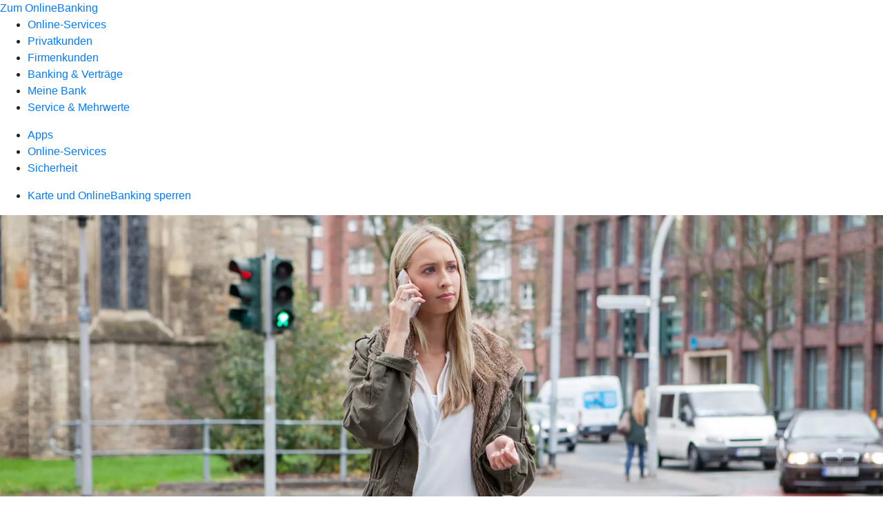

--- FILE ---
content_type: text/html
request_url: https://www.rb-denzlingen-sexau.de/service/sicherheit/karte-onlinebanking-sperren.html
body_size: 152829
content:
<!DOCTYPE html><html lang="de-DE"><head><script type="text/javascript" src="/ruxitagentjs_ICA7NVfqrux_10327251022105625.js" data-dtconfig="rid=RID_-867299575|rpid=1190322923|domain=rb-denzlingen-sexau.de|reportUrl=/rb_0133a78f-f5b1-4db1-823f-66ff76e5deae|uam=1|app=73333e4efdd05646|coo=1|owasp=1|featureHash=ICA7NVfqrux|rdnt=1|uxrgce=1|bp=3|cuc=j0no77zv|mel=100000|expw=1|dpvc=1|ssv=4|lastModification=1768502208191|tp=500,50,0|srbbv=2|agentUri=/ruxitagentjs_ICA7NVfqrux_10327251022105625.js"></script><meta charset="utf-8"><title>Karte und OnlineBanking sperren - Raiffeisenbank Denzlingen-Sexau eG</title><meta name="viewport" content="width=device-width,initial-scale=1"><meta name="portal_theme" content="1978_0"><meta name="domain" content=".rb-denzlingen-sexau.de"><meta property="og:description" name="description" content="Karten und OnlineBanking sperren: Notrufnummern und Tipps für eine schnelle Sperrung finden Sie bei Ihrer Raiffeisenbank Denzlingen-Sexau eG."><meta property="og:title" content="Karte und OnlineBanking sperren"><meta property="og:image" content="https://atruvia.scene7.com/is/image/atruvia/karte-sperren-vrnw-ogt-1200x628?ts&#x3D;1750671570356"><link rel="canonical" href="https://www.rb-denzlingen-sexau.de/service/sicherheit/karte-onlinebanking-sperren.html"><link rel="preload" href="/kf-theme/assets?f=assets/bundle_rel.css" type="text/css" as="style"><link rel="stylesheet" href="/kf-theme/assets?f=assets/bundle_rel.css" title="kf-theme-bundle"><link rel="preload" href="/kf-theme/assets?f=assets/1978_0.css&a=LIGHT" type="text/css" as="style"><link rel="stylesheet" href="/kf-theme/assets?f=assets/1978_0.css&a=LIGHT" type="text/css" id="theme-colors"><link rel="stylesheet" href="/styles.f3e8a5cbc7091186.css"><link rel="modulepreload" href="/serviceproxy/homepage-cms-renderer-ui/main.js" data-automation-id="cms-renderer-ultimate-script" async></head><body><hra-root data-build-tag="25.12.2" data-env="PROD" data-renderer="cms-renderer-ultimate"><header class="hp-header"><a href="/services_cloud/portal" class="hp-portal-link" target="_blank">Zum OnlineBanking</a><hra-header-nav><section slot="header-navigation"><nav class="hp-navigation" aria-label="Navigation"><ul class="nav-primary"><li><a href="/online-services.html" aria-label="Online-Services">Online-Services</a></li><li><a href="/privatkunden.html" aria-label="Privatkunden">Privatkunden</a></li><li><a href="/firmenkunden.html" aria-label="Firmenkunden">Firmenkunden</a></li><li><a href="/banking-und-vertraege.html" aria-label="Banking &amp; Verträge">Banking &amp; Verträge</a></li><li><a href="/meine-bank.html" aria-label="Meine Bank">Meine Bank</a></li><li class="active"><a href="/service.html" aria-label="Service &amp; Mehrwerte">Service &amp; Mehrwerte</a></li></ul></nav><nav class="hp-navigation" aria-label="Zweite Navigationsebene"><ul class="nav-secondary"><li><a href="/service/apps.html" aria-label="Apps">Apps</a></li><li><a href="/service/online-services.html" aria-label="Online-Services">Online-Services</a></li><li class="active"><a href="/service/sicherheit.html" aria-label="Sicherheit">Sicherheit</a></li></ul></nav><nav class="hp-navigation" aria-label="Dritte Navigationsebene"><ul class="nav-third"><li class="active"><a href="/service/sicherheit/karte-onlinebanking-sperren.html" aria-label="Karte und OnlineBanking sperren">Karte und OnlineBanking sperren</a></li></ul></nav></section></hra-header-nav></header><main class="hp-main"><section class="render-containerClasses-container-xl render-containerClasses-pr-0 render-containerClasses-pl-0 render-cmsid-parsys_opener render-component-web-okp-opener-gerade-schraeg render-darstellung-gerade" data-cta-resource-type="opener" data-render-containerclasses="container-xl pr-0 pl-0" data-render-cmsid="parsys_opener" data-render-component="okp-opener-gerade-schraeg" data-render-darstellung="gerade"><article><picture><source media="(max-width: 599px)" srcset="https://atruvia.scene7.com/is/image/atruvia/karte-sperren-vrnw-opener-gerade-1920x768:3-2?wid=320&hei=2500&fit=constrain%2C1&dpr=off&network=on&bfc=on 320w, https://atruvia.scene7.com/is/image/atruvia/karte-sperren-vrnw-opener-gerade-1920x768:3-2?wid=480&hei=2500&fit=constrain%2C1&dpr=off&network=on&bfc=on 480w, https://atruvia.scene7.com/is/image/atruvia/karte-sperren-vrnw-opener-gerade-1920x768:3-2?wid=640&hei=2500&fit=constrain%2C1&dpr=off&network=on&bfc=on 640w, https://atruvia.scene7.com/is/image/atruvia/karte-sperren-vrnw-opener-gerade-1920x768:3-2?wid=800&hei=2500&fit=constrain%2C1&dpr=off&network=on&bfc=on 800w, https://atruvia.scene7.com/is/image/atruvia/karte-sperren-vrnw-opener-gerade-1920x768:3-2?wid=1000&hei=2500&fit=constrain%2C1&dpr=off&network=on&bfc=on 1000w, https://atruvia.scene7.com/is/image/atruvia/karte-sperren-vrnw-opener-gerade-1920x768:3-2?wid=1200&hei=2500&fit=constrain%2C1&dpr=off&network=on&bfc=on 1200w, https://atruvia.scene7.com/is/image/atruvia/karte-sperren-vrnw-opener-gerade-1920x768:3-2?wid=1400&hei=2500&fit=constrain%2C1&dpr=off&network=on&bfc=on 1400w" sizes="100vw"><source media="(min-width: 600px) and (max-width: 1023px)" srcset="https://atruvia.scene7.com/is/image/atruvia/karte-sperren-vrnw-opener-gerade-1920x768:3-2?wid=640&hei=2500&fit=constrain%2C1&dpr=off&network=on&bfc=on 640w, https://atruvia.scene7.com/is/image/atruvia/karte-sperren-vrnw-opener-gerade-1920x768:3-2?wid=768&hei=2500&fit=constrain%2C1&dpr=off&network=on&bfc=on 768w, https://atruvia.scene7.com/is/image/atruvia/karte-sperren-vrnw-opener-gerade-1920x768:3-2?wid=900&hei=2500&fit=constrain%2C1&dpr=off&network=on&bfc=on 900w, https://atruvia.scene7.com/is/image/atruvia/karte-sperren-vrnw-opener-gerade-1920x768:3-2?wid=1024&hei=2500&fit=constrain%2C1&dpr=off&network=on&bfc=on 1024w, https://atruvia.scene7.com/is/image/atruvia/karte-sperren-vrnw-opener-gerade-1920x768:3-2?wid=1280&hei=2500&fit=constrain%2C1&dpr=off&network=on&bfc=on 1280w, https://atruvia.scene7.com/is/image/atruvia/karte-sperren-vrnw-opener-gerade-1920x768:3-2?wid=1536&hei=2500&fit=constrain%2C1&dpr=off&network=on&bfc=on 1536w, https://atruvia.scene7.com/is/image/atruvia/karte-sperren-vrnw-opener-gerade-1920x768:3-2?wid=1792&hei=2500&fit=constrain%2C1&dpr=off&network=on&bfc=on 1792w, https://atruvia.scene7.com/is/image/atruvia/karte-sperren-vrnw-opener-gerade-1920x768:3-2?wid=2048&hei=2500&fit=constrain%2C1&dpr=off&network=on&bfc=on 2048w" sizes="100vw"><source media="(min-width: 1024px) and (max-width: 1199px)" srcset="https://atruvia.scene7.com/is/image/atruvia/karte-sperren-vrnw-opener-gerade-1920x768:5-2?wid=1200&hei=2500&fit=constrain%2C1&dpr=off&network=on&bfc=on 1200w, https://atruvia.scene7.com/is/image/atruvia/karte-sperren-vrnw-opener-gerade-1920x768:5-2?wid=1500&hei=2500&fit=constrain%2C1&dpr=off&network=on&bfc=on 1500w, https://atruvia.scene7.com/is/image/atruvia/karte-sperren-vrnw-opener-gerade-1920x768:5-2?wid=1800&hei=2500&fit=constrain%2C1&dpr=off&network=on&bfc=on 1800w, https://atruvia.scene7.com/is/image/atruvia/karte-sperren-vrnw-opener-gerade-1920x768:5-2?wid=2100&hei=2500&fit=constrain%2C1&dpr=off&network=on&bfc=on 2100w, https://atruvia.scene7.com/is/image/atruvia/karte-sperren-vrnw-opener-gerade-1920x768:5-2?wid=2400&hei=2500&fit=constrain%2C1&dpr=off&network=on&bfc=on 2400w" sizes="100vw"><source media="(min-width: 1200px) and (max-width: 1491px)" srcset="https://atruvia.scene7.com/is/image/atruvia/karte-sperren-vrnw-opener-gerade-1920x768:5-2?wid=1492&hei=2500&fit=constrain%2C1&dpr=off&network=on&bfc=on 1492w, https://atruvia.scene7.com/is/image/atruvia/karte-sperren-vrnw-opener-gerade-1920x768:5-2?wid=1865&hei=2500&fit=constrain%2C1&dpr=off&network=on&bfc=on 1865w, https://atruvia.scene7.com/is/image/atruvia/karte-sperren-vrnw-opener-gerade-1920x768:5-2?wid=2238&hei=2500&fit=constrain%2C1&dpr=off&network=on&bfc=on 2238w, https://atruvia.scene7.com/is/image/atruvia/karte-sperren-vrnw-opener-gerade-1920x768:5-2?wid=2611&hei=2500&fit=constrain%2C1&dpr=off&network=on&bfc=on 2611w, https://atruvia.scene7.com/is/image/atruvia/karte-sperren-vrnw-opener-gerade-1920x768:5-2?wid=2984&hei=2500&fit=constrain%2C1&dpr=off&network=on&bfc=on 2984w" sizes="100vw"><source media="(min-width: 1492px)" srcset="https://atruvia.scene7.com/is/image/atruvia/karte-sperren-vrnw-opener-gerade-1920x768:5-2?wid=1492&hei=2500&fit=constrain%2C1&dpr=off&network=on&bfc=on 1492w, https://atruvia.scene7.com/is/image/atruvia/karte-sperren-vrnw-opener-gerade-1920x768:5-2?wid=1865&hei=2500&fit=constrain%2C1&dpr=off&network=on&bfc=on 1865w, https://atruvia.scene7.com/is/image/atruvia/karte-sperren-vrnw-opener-gerade-1920x768:5-2?wid=2238&hei=2500&fit=constrain%2C1&dpr=off&network=on&bfc=on 2238w, https://atruvia.scene7.com/is/image/atruvia/karte-sperren-vrnw-opener-gerade-1920x768:5-2?wid=2611&hei=2500&fit=constrain%2C1&dpr=off&network=on&bfc=on 2611w, https://atruvia.scene7.com/is/image/atruvia/karte-sperren-vrnw-opener-gerade-1920x768:5-2?wid=2984&hei=2500&fit=constrain%2C1&dpr=off&network=on&bfc=on 2984w" sizes="1492px"><img src="https://atruvia.scene7.com/is/image/atruvia/karte-sperren-vrnw-opener-gerade-1920x768:3-2?wid&#x3D;320&amp;hei&#x3D;2500&amp;fit&#x3D;constrain%2C1&amp;dpr&#x3D;off&amp;network&#x3D;on&amp;bfc&#x3D;on" alt="Eine junge Frau telefoniert mit ihrem Smartphone" title="Eine junge Frau telefoniert mit ihrem Smartphone" class="image opener-gerade-schraeg-image"></picture><header><div class="cms-text render-containerClasses-container-xl render-containerClasses-pr-0 render-containerClasses-pl-0"><h1 style="text-align:left">Karte und OnlineBanking sperren<br></h1><p style="text-align:left">Sie haben Ihre Geldbörse verloren, Debitkarte oder Kreditkarte sind verschwunden oder Ihr Smartphone wurde gestohlen? Nun gilt: Bleiben Sie besonnen und lassen Sie Ihre Karten schnell sperren. Wenn Sie auf Ihrem Smartphone VR SecureGo plus installiert haben, lassen Sie bitte auch Ihren Zugang zum OnlineBanking sperren.</p></div></header></article></section><div class="render-containerClasses-container render-cmsid-parsys_layout_940505332 render-component-web-okp-layout render-topLevel-true render-backgroundColor-primary render-layoutWidth-col-md render-direction-row render-flexClasses-justify-content-center render-flexClasses-align-items-start render-classes-kf-color-primary-contrast render-classes-kf-bg-primary render-paddingStyle-padding-top-m render-paddingStyle-padding-right-s render-paddingStyle-padding-bottom-s render-paddingStyle-padding-left-s" data-cta-resource-type="layout" data-render-containerclasses="container" data-render-cmsid="parsys_layout_940505332" data-render-component="okp-layout" data-render-toplevel="true" data-render-backgroundcolor="primary" data-render-layoutwidth="col-md" data-render-direction="row" data-render-flexclasses="justify-content-center align-items-start" data-render-classes="kf-color-primary-contrast kf-bg-primary" data-render-paddingstyle="padding-top-m padding-right-s padding-bottom-s padding-left-s"><div class="render-layoutClasses-col-md-8 render-cmsid-parsys_layout_940505332_text render-component-web-okp-text" data-cta-resource-type="text" data-render-layoutclasses="col-md-8" data-render-cmsid="parsys_layout_940505332_text" data-render-component="okp-text"><h2 style="text-align:left">Notrufnummer zur Karten- und OnlineBanking-Sperrung</h2></div></div><div class="render-containerClasses-container render-cmsid-parsys_layout_612352769 render-component-web-okp-layout render-topLevel-true render-backgroundColor-primary render-layoutWidth-col-md render-direction-row render-flexClasses-justify-content-center render-flexClasses-align-items-start render-classes-kf-color-primary-contrast render-classes-kf-bg-primary render-paddingStyle-padding-top-none render-paddingStyle-padding-right-none render-paddingStyle-padding-bottom-s render-paddingStyle-padding-left-none" data-cta-resource-type="layout" data-render-containerclasses="container" data-render-cmsid="parsys_layout_612352769" data-render-component="okp-layout" data-render-toplevel="true" data-render-backgroundcolor="primary" data-render-layoutwidth="col-md" data-render-direction="row" data-render-flexclasses="justify-content-center align-items-start" data-render-classes="kf-color-primary-contrast kf-bg-primary" data-render-paddingstyle="padding-top-none padding-right-none padding-bottom-s padding-left-none"><div class="render-layoutClasses-col-md-8 render-cmsid-parsys_layout_612352769_tabelle_copy render-component-web-okp-tabelle" data-cta-resource-type="tabelle" data-render-layoutclasses="col-md-8" data-render-cmsid="parsys_layout_612352769_tabelle_copy" data-render-component="okp-tabelle"><div class="cms-text render-layoutClasses-col-md-8"><table width="100%" cellspacing="0" cellpadding="1" border="1"><tbody><tr><td><p><strong>Einheitlicher Sperrnotruf </strong>für</p><ul><li>girocard (Debitkarte), digitale girocard</li><li>Mastercard oder Visa Karte (Debitkarte oder Kreditkarte)</li><li>digitale Karten</li><li>OnlineBanking<br></li></ul></td><td width="50%"><strong>+ 49 116 116 *</strong><br>Alternativ, wenn Sie die 116 116 aus dem Ausland nicht erreichen oder Verbindungsschwierigkeiten haben:<br>+ 49 30 40 50 40 50</td></tr></tbody></table></div></div></div><div class="render-containerClasses-container render-cmsid-parsys_layout_1048352569 render-component-web-okp-layout render-topLevel-true render-backgroundColor-primary render-layoutWidth-col-md render-direction-row render-flexClasses-justify-content-center render-flexClasses-align-items-start render-classes-kf-color-primary-contrast render-classes-kf-bg-primary render-paddingStyle-padding-top-none render-paddingStyle-padding-right-none render-paddingStyle-padding-bottom-m render-paddingStyle-padding-left-none" data-cta-resource-type="layout" data-render-containerclasses="container" data-render-cmsid="parsys_layout_1048352569" data-render-component="okp-layout" data-render-toplevel="true" data-render-backgroundcolor="primary" data-render-layoutwidth="col-md" data-render-direction="row" data-render-flexclasses="justify-content-center align-items-start" data-render-classes="kf-color-primary-contrast kf-bg-primary" data-render-paddingstyle="padding-top-none padding-right-none padding-bottom-m padding-left-none"><div class="render-layoutClasses-col-md-8 render-cmsid-parsys_layout_1048352569_text_150347743_copy render-component-web-okp-text" data-cta-resource-type="text" data-render-layoutclasses="col-md-8" data-render-cmsid="parsys_layout_1048352569_text_150347743_copy" data-render-component="okp-text"><p><span class="mat-small">* Telefonischer Vermittlungsdienst an die zuständige Sperrinstanz; bundesweit gebührenfrei</span></p></div></div><div class="render-containerClasses-container render-cmsid-parsys_layout_1343249595 render-component-web-okp-layout render-topLevel-true render-backgroundColor-none render-layoutWidth-col-md render-direction-row render-flexClasses-justify-content-center render-flexClasses-align-items-start render-paddingStyle-padding-top-l render-paddingStyle-padding-right-none render-paddingStyle-padding-bottom-m render-paddingStyle-padding-left-none" data-cta-resource-type="layout" data-render-containerclasses="container" data-render-cmsid="parsys_layout_1343249595" data-render-component="okp-layout" data-render-toplevel="true" data-render-backgroundcolor="none" data-render-layoutwidth="col-md" data-render-direction="row" data-render-flexclasses="justify-content-center align-items-start" data-render-paddingstyle="padding-top-l padding-right-none padding-bottom-m padding-left-none"><div class="render-layoutClasses-col-md-8 render-cmsid-parsys_layout_1343249595_text render-component-web-okp-text" data-cta-resource-type="text" data-render-layoutclasses="col-md-8" data-render-cmsid="parsys_layout_1343249595_text" data-render-component="okp-text"><h2 style="text-align:left">Weitere Notrufnummern für Karten</h2></div></div><div class="render-containerClasses-container render-cmsid-parsys_layout_1297973636 render-component-web-okp-layout render-topLevel-true render-backgroundColor-none render-layoutWidth-col-md render-direction-row render-flexClasses-justify-content-center render-flexClasses-align-items-start render-paddingStyle-padding-top-none render-paddingStyle-padding-right-s render-paddingStyle-padding-bottom-s render-paddingStyle-padding-left-s" data-cta-resource-type="layout" data-render-containerclasses="container" data-render-cmsid="parsys_layout_1297973636" data-render-component="okp-layout" data-render-toplevel="true" data-render-backgroundcolor="none" data-render-layoutwidth="col-md" data-render-direction="row" data-render-flexclasses="justify-content-center align-items-start" data-render-paddingstyle="padding-top-none padding-right-s padding-bottom-s padding-left-s"><div class="render-layoutClasses-col-md-8 render-cmsid-parsys_layout_1297973636_tabelle_copy render-component-web-okp-tabelle" data-cta-resource-type="tabelle" data-render-layoutclasses="col-md-8" data-render-cmsid="parsys_layout_1297973636_tabelle_copy" data-render-component="okp-tabelle"><div class="cms-text render-layoutClasses-col-md-8"><table width="100%" cellspacing="0" cellpadding="1" border="1"><tbody><tr><td>Mastercard (Debitkarte oder Kreditkarte), digitale Mastercard</td><td>+ 49 721 1209 66001</td></tr><tr><td width="50%">Visa Karte (Debitkarte oder Kreditkarte), digitale<br>Visa Karte</td><td>+ 49 721 1209 66001</td></tr><tr><td>Apple Pay</td><td>Apple-ID-Account bzw. App "Mein iPhone suchen": Zahlungsfunktion sperren**</td></tr></tbody></table></div></div></div><div class="render-containerClasses-container render-cmsid-parsys_layout_1415783670 render-component-web-okp-layout render-topLevel-true render-backgroundColor-none render-layoutWidth-col-md render-direction-row render-flexClasses-justify-content-center render-flexClasses-align-items-start render-paddingStyle-padding-top-none render-paddingStyle-padding-right-none render-paddingStyle-padding-bottom-m render-paddingStyle-padding-left-none" data-cta-resource-type="layout" data-render-containerclasses="container" data-render-cmsid="parsys_layout_1415783670" data-render-component="okp-layout" data-render-toplevel="true" data-render-backgroundcolor="none" data-render-layoutwidth="col-md" data-render-direction="row" data-render-flexclasses="justify-content-center align-items-start" data-render-paddingstyle="padding-top-none padding-right-none padding-bottom-m padding-left-none"><div class="render-layoutClasses-col-md-8 render-cmsid-parsys_layout_1415783670_text_150347743 render-component-web-okp-text" data-cta-resource-type="text" data-render-layoutclasses="col-md-8" data-render-cmsid="parsys_layout_1415783670_text_150347743" data-render-component="okp-text"><p><span class="mat-small">** Diese Funktion ersetzt nicht die Komplettsperre der digitalen Karten über die Karten-Sperr-Hotline.</span></p></div></div><div class="render-containerClasses-container render-cmsid-parsys_layout_1321500668 render-component-web-okp-layout render-topLevel-true render-backgroundColor-none render-layoutWidth-col-md render-direction-row render-flexClasses-justify-content-center render-flexClasses-align-items-start render-paddingStyle-padding-top-none render-paddingStyle-padding-right-none render-paddingStyle-padding-bottom-s render-paddingStyle-padding-left-none" data-cta-resource-type="layout" data-render-containerclasses="container" data-render-cmsid="parsys_layout_1321500668" data-render-component="okp-layout" data-render-toplevel="true" data-render-backgroundcolor="none" data-render-layoutwidth="col-md" data-render-direction="row" data-render-flexclasses="justify-content-center align-items-start" data-render-paddingstyle="padding-top-none padding-right-none padding-bottom-s padding-left-none"><div class="render-layoutClasses-col-md-8 render-cmsid-parsys_layout_1321500668_text_1842317266 render-component-web-okp-text" data-cta-resource-type="text" data-render-layoutclasses="col-md-8" data-render-cmsid="parsys_layout_1321500668_text_1842317266" data-render-component="okp-text"><h2>Alternative Notrufnummern</h2><p>Sollten Sie im Ausland unterwegs sein und keine der oben genannten Telefonnummern erreichen können, verwenden Sie die Notrufnummern von Mastercard oder Visa.</p></div></div><div class="render-containerClasses-container render-cmsid-parsys_layout_1880129718 render-component-web-okp-layout render-topLevel-true render-backgroundColor-none render-layoutWidth-col-md render-direction-row render-flexClasses-justify-content-center render-flexClasses-align-items-start render-paddingStyle-padding-top-none render-paddingStyle-padding-right-none render-paddingStyle-padding-bottom-s render-paddingStyle-padding-left-none" data-cta-resource-type="layout" data-render-containerclasses="container" data-render-cmsid="parsys_layout_1880129718" data-render-component="okp-layout" data-render-toplevel="true" data-render-backgroundcolor="none" data-render-layoutwidth="col-md" data-render-direction="row" data-render-flexclasses="justify-content-center align-items-start" data-render-paddingstyle="padding-top-none padding-right-none padding-bottom-s padding-left-none"><div class="render-layoutClasses-col-md-4 render-cmsid-parsys_layout_1880129718_button render-component-web-okp-button render-shape-default render-type-secondary render-noIcon-true" data-cta-resource-type="button" data-render-layoutclasses="col-md-4" data-render-cmsid="parsys_layout_1880129718_button" data-render-component="okp-button" data-render-shape="default" data-render-type="secondary" data-render-noicon="true"><a href="https://www.mastercard.de/de-de/privatkunden/services-wissenswertes/services/servicenummern.html" target="_blank" title="Zu den Servicenummern von Mastercard auf mastercard.de – neues Fenster" tabindex="-1" class="cms-button render-layoutClasses-col-md-4 render-shape-default render-type-secondary" rel="nofollow noreferrer"><span class="cms-label">Mastercard Servicenummern</span></a></div><div class="render-layoutClasses-col-md-4 render-cmsid-parsys_layout_1880129718_button_482008072 render-component-web-okp-button render-shape-default render-type-secondary render-noIcon-true" data-cta-resource-type="button" data-render-layoutclasses="col-md-4" data-render-cmsid="parsys_layout_1880129718_button_482008072" data-render-component="okp-button" data-render-shape="default" data-render-type="secondary" data-render-noicon="true"><a href="https://www.visa.de/support/verbraucher/gestohlene-kreditkarten-melden.html" target="_blank" title="Zu den Servicenummern von Visa auf visa.de – neues Fenster" tabindex="-1" class="cms-button render-layoutClasses-col-md-4 render-shape-default render-type-secondary" rel="nofollow noreferrer"><span class="cms-label">Visa Servicenummern</span></a></div></div><div class="render-containerClasses-container render-cmsid-parsys_layout_1880129718_co_74705218 render-component-web-okp-layout render-topLevel-true render-backgroundColor-none render-layoutWidth-col-md render-direction-row render-flexClasses-justify-content-center render-flexClasses-align-items-start render-paddingStyle-padding-top-none render-paddingStyle-padding-right-none render-paddingStyle-padding-bottom-s render-paddingStyle-padding-left-none" data-cta-resource-type="layout" data-render-containerclasses="container" data-render-cmsid="parsys_layout_1880129718_co_74705218" data-render-component="okp-layout" data-render-toplevel="true" data-render-backgroundcolor="none" data-render-layoutwidth="col-md" data-render-direction="row" data-render-flexclasses="justify-content-center align-items-start" data-render-paddingstyle="padding-top-none padding-right-none padding-bottom-s padding-left-none"></div><div class="render-containerClasses-container render-cmsid-parsys_layout render-component-web-okp-layout render-topLevel-true render-backgroundColor-none render-layoutWidth-col-md render-direction-row render-flexClasses-justify-content-center render-flexClasses-align-items-start render-paddingStyle-padding-top-s render-paddingStyle-padding-right-s render-paddingStyle-padding-bottom-s render-paddingStyle-padding-left-s" data-cta-resource-type="layout" data-render-containerclasses="container" data-render-cmsid="parsys_layout" data-render-component="okp-layout" data-render-toplevel="true" data-render-backgroundcolor="none" data-render-layoutwidth="col-md" data-render-direction="row" data-render-flexclasses="justify-content-center align-items-start" data-render-paddingstyle="padding-top-s padding-right-s padding-bottom-s padding-left-s"><div class="render-layoutClasses-col-md-8 render-cmsid-parsys_layout_text render-component-web-okp-text" data-cta-resource-type="text" data-render-layoutclasses="col-md-8" data-render-cmsid="parsys_layout_text" data-render-component="okp-text"><h2>Sperrfax an die 116 116 für sprach- und hörgeschädigte Menschen</h2></div></div><div class="render-containerClasses-container render-cmsid-parsys_layout_1880129718_co render-component-web-okp-layout render-topLevel-true render-backgroundColor-none render-layoutWidth-col-md render-direction-row render-flexClasses-justify-content-center render-flexClasses-align-items-start render-paddingStyle-padding-top-none render-paddingStyle-padding-right-none render-paddingStyle-padding-bottom-l render-paddingStyle-padding-left-none" data-cta-resource-type="layout" data-render-containerclasses="container" data-render-cmsid="parsys_layout_1880129718_co" data-render-component="okp-layout" data-render-toplevel="true" data-render-backgroundcolor="none" data-render-layoutwidth="col-md" data-render-direction="row" data-render-flexclasses="justify-content-center align-items-start" data-render-paddingstyle="padding-top-none padding-right-none padding-bottom-l padding-left-none"><div class="render-layoutClasses-col-md-4 render-cmsid-parsys_layout_1880129718_co_button render-component-web-okp-button render-shape-default render-type-secondary render-position-left render-noIcon-false" data-cta-resource-type="button" data-render-layoutclasses="col-md-4" data-render-cmsid="parsys_layout_1880129718_co_button" data-render-component="okp-button" data-render-shape="default" data-render-type="secondary" data-render-position="left" data-render-noicon="false"><a href="https://www.sperr-notruf.de/assets/download/Sperr-Notruf_116_116-Sperrfax-Girocard.pdf" target="_blank" title="Link zum PDF-Dokument „Sperrfax girocard“ auf sperr-notruf.de – neues Fenster" tabindex="-1" class="cms-button render-layoutClasses-col-md-4 render-shape-default render-type-secondary render-position-left" rel="nofollow noreferrer"><figure><i class="cms-icon" hidden>ic_datei_textverarbeitung_24</i><figcaption class="cms-label">girocard Sperrfax (551 KB)</figcaption></figure></a></div><div class="render-layoutClasses-col-md-4 render-cmsid-parsys_layout_1880129718_co_button_482008072 render-component-web-okp-button render-shape-default render-type-secondary render-position-left render-noIcon-false" data-cta-resource-type="button" data-render-layoutclasses="col-md-4" data-render-cmsid="parsys_layout_1880129718_co_button_482008072" data-render-component="okp-button" data-render-shape="default" data-render-type="secondary" data-render-position="left" data-render-noicon="false"><a href="https://www.sperr-notruf.de/assets/download/Sperr-Notruf_116_116-Sperrfax-Kreditkarte.pdf" target="_blank" title="Link zum PDF-Dokument „Sperrfax Kreditkarte“ auf sperr-notruf.de – neues Fenster" tabindex="-1" class="cms-button render-layoutClasses-col-md-4 render-shape-default render-type-secondary render-position-left" rel="nofollow noreferrer"><figure><i class="cms-icon" hidden>ic_datei_textverarbeitung_24</i><figcaption class="cms-label">Kreditkarte Sperrfax (579 KB)</figcaption></figure></a></div></div><div class="render-containerClasses-container render-cmsid-parsys_layout_111168995 render-component-web-okp-layout render-topLevel-true render-backgroundColor-none render-layoutWidth-col-md render-direction-row render-flexClasses-justify-content-center render-flexClasses-align-items-start render-paddingStyle-padding-top-none render-paddingStyle-padding-right-none render-paddingStyle-padding-bottom-m render-paddingStyle-padding-left-none" data-cta-resource-type="layout" data-render-containerclasses="container" data-render-cmsid="parsys_layout_111168995" data-render-component="okp-layout" data-render-toplevel="true" data-render-backgroundcolor="none" data-render-layoutwidth="col-md" data-render-direction="row" data-render-flexclasses="justify-content-center align-items-start" data-render-paddingstyle="padding-top-none padding-right-none padding-bottom-m padding-left-none"><div class="render-layoutClasses-col-md-8 render-cmsid-parsys_layout_111168995_text render-component-web-okp-text" data-cta-resource-type="text" data-render-layoutclasses="col-md-8" data-render-cmsid="parsys_layout_111168995_text" data-render-component="okp-text"><h2 style="text-align:left">Karten per SperrApp sperren</h2><p style="text-align:left">Mit der SperrApp von Servodata können Sie Ihre elektronischen Zugänge, Debitkarten und Kreditkarten ganz einfach über Ihr Smartphone sperren. Die SperrApp können Sie im App Store oder Google Play Store herunterladen.</p></div></div><div class="render-containerClasses-container render-cmsid-parsys_layout_copy render-component-web-okp-layout render-topLevel-true render-backgroundColor-none render-layoutWidth-col-md render-direction-row render-flexClasses-justify-content-center render-flexClasses-align-items-start render-paddingStyle-padding-top-none render-paddingStyle-padding-right-none render-paddingStyle-padding-bottom-m render-paddingStyle-padding-left-none" data-cta-resource-type="layout" data-render-containerclasses="container" data-render-cmsid="parsys_layout_copy" data-render-component="okp-layout" data-render-toplevel="true" data-render-backgroundcolor="none" data-render-layoutwidth="col-md" data-render-direction="row" data-render-flexclasses="justify-content-center align-items-start" data-render-paddingstyle="padding-top-none padding-right-none padding-bottom-m padding-left-none"><div class="render-layoutClasses-col-md-4 render-cmsid-parsys_layout_copy_button_2045981718 render-component-web-okp-button render-shape-default render-type-secondary render-position-left render-noIcon-false" data-cta-resource-type="button" data-render-layoutclasses="col-md-4" data-render-cmsid="parsys_layout_copy_button_2045981718" data-render-component="okp-button" data-render-shape="default" data-render-type="secondary" data-render-position="left" data-render-noicon="false"><a href="https://apps.apple.com/de/app/sperrapp/id765585858" target="_blank" title="Zum Download der SperrApp im App Store – neues Fenster" tabindex="-1" class="cms-button render-layoutClasses-col-md-4 render-shape-default render-type-secondary render-position-left" rel="nofollow noreferrer"><figure><i class="cms-icon" hidden>ic_apple_24</i><figcaption class="cms-label">Zum App Store</figcaption></figure></a></div><div class="render-layoutClasses-col-md-4 render-cmsid-parsys_layout_copy_button_1076706610 render-component-web-okp-button render-shape-default render-type-secondary render-position-left render-noIcon-false" data-cta-resource-type="button" data-render-layoutclasses="col-md-4" data-render-cmsid="parsys_layout_copy_button_1076706610" data-render-component="okp-button" data-render-shape="default" data-render-type="secondary" data-render-position="left" data-render-noicon="false"><a href="https://play.google.com/store/apps/details?id&#x3D;de.servodata.sperrapp" target="_blank" title="Zum Download der SperrApp im Google Play Store – neues Fenster" tabindex="-1" class="cms-button render-layoutClasses-col-md-4 render-shape-default render-type-secondary render-position-left" rel="nofollow noreferrer"><figure><i class="cms-icon" hidden>ic_android_24</i><figcaption class="cms-label">Zum Google Play Store</figcaption></figure></a></div></div><article class="render-containerClasses-container render-cmsid-parsys_accordeon render-component-web-okp-akkordeon render-backgroundColor-keine render-variante-linksbuendig render-box-innerhalb" data-cta-resource-type="accordeon" data-render-containerclasses="container" data-render-cmsid="parsys_accordeon" data-render-component="okp-akkordeon" data-render-backgroundcolor="keine" data-render-variante="linksbuendig" data-render-box="innerhalb"><h2 class="cms-header">FAQ zur Sperrung von Karten und OnlineBanking</h2><details class="render-cmsid-parsys_accordeon_accordeonfaqtab render-component-web-okp-akkordeon-faq-tab render-expanded-false render-box-innerhalb" data-cta-resource-type="accordeonfaqtab" data-render-cmsid="parsys_accordeon_accordeonfaqtab" data-render-component="okp-akkordeon-faq-tab" data-render-expanded="false"><summary class="cms-title">Was tue ich, wenn meine girocard, Kreditkarte oder mein Smartphone mit meinen digitalen Karten oder mit VR SecureGo plus für das OnlineBanking gestohlen wurde?</summary><div class="cms-text"><p>Wenn Sie bestohlen wurden, lassen Sie die Debitkarte oder Kreditkarte bzw. Ihr OnlineBanking unverzüglich sperren. Außerdem müssen Sie den Diebstahl Ihrer Karten sowie Ihres mobilen Endgeräts mit den entsprechenden Karten bei der Polizei anzeigen.</p></div></details><details class="render-cmsid-parsys_accordeon_accordeonfaqtab_1697928996 render-component-web-okp-akkordeon-faq-tab render-expanded-false render-box-innerhalb" data-cta-resource-type="accordeonfaqtab" data-render-cmsid="parsys_accordeon_accordeonfaqtab_1697928996" data-render-component="okp-akkordeon-faq-tab" data-render-expanded="false"><summary class="cms-title">Warum müssen bei Verlust meines Smartphones auch die digitalen Karten und das OnlineBanking zusätzlich gesperrt werden?</summary><div class="cms-text"><p>Bei Verlust Ihres Smartphones sollte nicht nur der Mobilfunkzugang, sondern auch alle anderen sicherheitsbedürftigen Anwendungen auf dem Smartphone unverzüglich gesperrt werden.<br>Dazu gehören zum Beispiel Ihre digitalen Karten, Ihr OnlineBanking-Zugang und Ihre Social-Media-Zugänge. Denn sonst könnten Betrügerinnen oder Betrüger damit bezahlen oder diese anders missbrauchen.<br></p></div></details><details class="render-cmsid-parsys_accordeon_accordeonfaqtab_1532564033 render-component-web-okp-akkordeon-faq-tab render-expanded-false render-box-innerhalb" data-cta-resource-type="accordeonfaqtab" data-render-cmsid="parsys_accordeon_accordeonfaqtab_1532564033" data-render-component="okp-akkordeon-faq-tab" data-render-expanded="false"><summary class="cms-title">Welche Daten brauche ich für die Sperrung?</summary><div class="cms-text"><p>Damit Ihre Debitkarte oder Kreditkarte schnell gesperrt werden kann, sollten Sie im Idealfall folgende Informationen zur Hand haben:</p><ul><li>den Namen des Karteninhabers,</li><li>das Geburtsdatum des Karteninhabers,</li><li>den Namen des Kontoinhabers,</li><li>bei der girocard die Girokontonummer bzw. IBAN, zu der die Karte gehört und</li><li>bei Mastercard oder Visa Karten (Debitkarte oder Kreditkarte) die Kartennummer.<br></li></ul><p>Wenn Sie für die Sperrung den einheitlichen Sperrnotruf für Bankkarten und OnlineBanking „116 116“ nutzen, sollten Sie in jedem Fall die IBAN kennen – alternativ die Kontonummer und die Bankleitzahl.</p></div></details><details class="render-cmsid-parsys_accordeon_accordeonfaqtab_1102618800 render-component-web-okp-akkordeon-faq-tab render-expanded-false render-box-innerhalb" data-cta-resource-type="accordeonfaqtab" data-render-cmsid="parsys_accordeon_accordeonfaqtab_1102618800" data-render-component="okp-akkordeon-faq-tab" data-render-expanded="false"><summary class="cms-title">Werden meine gestohlenen Karten ersetzt?</summary><div class="cms-text"><p>Nach dem Verlust Ihrer Karte können Sie sich an Ihre Bank wenden, um eine neue Zahlungskarte zu erhalten oder Ihren OnlineBanking-Zugang wiederherzustellen. Ihre Debitkarten und Kreditkarten sind dabei sicherer als Bargeld, denn Scheine und Münzen bekommen Sie nach einem Diebstahl nicht wieder. </p></div></details><details class="render-cmsid-parsys_accordeon_accordeonfaqtab_309908527 render-component-web-okp-akkordeon-faq-tab render-expanded-false render-box-innerhalb" data-cta-resource-type="accordeonfaqtab" data-render-cmsid="parsys_accordeon_accordeonfaqtab_309908527" data-render-component="okp-akkordeon-faq-tab" data-render-expanded="false"><summary class="cms-title">Was muss ich machen, wenn ich eine Debitkarte oder Kreditkarte oder ein Smartphone finde?</summary><div class="cms-text"><p>Geben Sie die Karte oder das Smartphone am besten in der nächsten Polizeidienststelle ab.</p></div></details><details class="render-cmsid-parsys_accordeon_accordeonfaqtab_1007818095 render-component-web-okp-akkordeon-faq-tab render-expanded-false render-box-innerhalb" data-cta-resource-type="accordeonfaqtab" data-render-cmsid="parsys_accordeon_accordeonfaqtab_1007818095" data-render-component="okp-akkordeon-faq-tab" data-render-expanded="false"><summary class="cms-title">Wann handele ich bei Diebstahl oder Verlust meiner Karte oder meines Smartphones mit VR SecureGo plus grob fahrlässig?</summary><div class="cms-text"><p>Wer den Verlust seiner Karte oder seines Smartphones mit digitalen Karten bemerkt oder diesen hätte bemerken müssen und ihn nicht unverzüglich seiner Bank meldet oder die Karte nicht schnellstmöglich sperren lässt, handelt grob fahrlässig. In diesem Fall haftet der Karteninhaber selbst für entstandene Schäden.</p></div></details></article><div class="render-containerClasses-container render-cmsid-parsys_linkliste_1207733609 render-component-web-okp-linkliste render-darstellung-text render-position-rechts" data-cta-resource-type="linkliste" data-render-containerclasses="container" data-render-cmsid="parsys_linkliste_1207733609" data-render-component="okp-linkliste" data-render-darstellung="text" data-render-position="rechts"><div><h2 class="cms-header">Das könnte Sie auch interessieren</h2><div><div class="render-cmsid-parsys_linkliste_1207733609_linklisteabschnitt render-sub-linkliste-abschnitt" data-render-cmsid="parsys_linkliste_1207733609_linklisteabschnitt" data-render-sub="linkliste-abschnitt"><h3 class="cms-abschnitt-header"></h3><ul><li><article class="render-component-web-okp-text-teaser render-linkType-standard render-cmsid-render-cmsid-parsys_linkliste_1207733609_linklisteabschnitt_linklistelink"><h2 class="cms-title">Schutz vor Phishing und Trojanern</h2><a href="/service/sicherheit/schutz-vor-phishing-und-trojanern.html" target="_self" title="Zur Themenseite „Schutz vor Phishing und Trojanern“" tabindex="0" class="cms-link"><span class="cms-label">Schutz vor Phishing und Trojanern</span></a></article></li></ul></div></div></div></div></main><aside><section slot="contact-widget"></section></aside><footer><section class="hp-footer-branch-locator"><a href="https://suche.geno-banken.de/#/?config.api_token&#x3D;3M75Bn5sWiFXVHxReLsiGzTB&amp;config.location_type&#x3D;bank&amp;filters.bank_code&#x3D;68062105&amp;config.layout_bank_code&#x3D;68062105&amp;config.autofit&#x3D;true&amp;config.template_override&#x3D;vrb" class="hp-footer-branch-locator" slot="branch-locator"></a></section><section class="hp-footer-navigation"><hra-footer-nav><nav slot="footer-navigation" aria-label="Fußzeilennavigation"><ul class="nav-footer"><li><a href="/impressum.html" title="Impressum">Impressum</a></li><li><a href="/datenschutz.html" title="Datenschutz">Datenschutz</a></li><li><a href="/nutzungsbedingungen.html" title="Nutzungsbedingungen">Nutzungsbedingungen</a></li><li><a href="/rechtliche-hinweise.html" title="Rechtliche Hinweise">Rechtliche Hinweise</a></li><li><a href="/agb.html" title="AGB">AGB</a></li><li><a href="/barrierefreiheit.html" title="Barrierefreiheit">Barrierefreiheit</a></li></ul></nav></hra-footer-nav></section></footer></hra-root><script type="module" src="/runtime.aa1f25b2cd7a4bd5.js"></script><script type="module" src="/polyfills.e8d3e141fb580634.js"></script><script type="module" src="/main.891bb487cf66a444.js"></script><script type="application/json" data-automation-id="homepage-configuration-object">{"defaultLanguage":"de-DE","translations":[{"languageCode":"de-DE","loginButtonLabel":"Zum OnlineBanking","searchBarLabel":"Gesch&#xE4;ftsstellensuche","title":"","suffix":"Raiffeisenbank Denzlingen-Sexau eG"}],"socialMediaLinks":[],"googleVerify":"","bingVerify":"","consentLayerOptionPersonal":true,"consentLayerOptionMarketing":true,"consentLayerOptionStatistic":true,"showSearchMenu":true,"showContactMenu":true,"searchFieldMode":"","branchSearchLink":"https://suche.geno-banken.de/#/?config.api_token=3M75Bn5sWiFXVHxReLsiGzTB&#x26;config.location_type=bank&#x26;filters.bank_code=68062105&#x26;config.layout_bank_code=68062105&#x26;config.autofit=true&#x26;config.template_override=vrb","branchSearchColorScheme":"vrb","showBranchSearchMenu":true}</script><script type="application/json" data-automation-id="homepage-content">{"statusCode":200,"contentPath":"/service/sicherheit/karte-onlinebanking-sperren.html","error":{},"meta":{"language":"de-DE","title":"Karte und OnlineBanking sperren - Raiffeisenbank Denzlingen-Sexau eG","theme":"1978_0","googleVerify":"","bingVerify":"","robots":"","canonical":"https://www.rb-denzlingen-sexau.de/service/sicherheit/karte-onlinebanking-sperren.html","canonicalLink":"https://www.rb-denzlingen-sexau.de/service/sicherheit/karte-onlinebanking-sperren.html","branchOverviewUrl":"https://geno-banken.de/#/?config.api_token=HFfYeuAyRt8GysVt6gQxXEP3&#x26;filters.bank_code=68062105&#x26;config.template_override=vrb","ogTitle":"Karte und OnlineBanking sperren","ogDescription":"Notrufnummern f&#xFC;r eine schnelle Sperrung von Debit- und Kreditkarten","ogImage":"https://atruvia.scene7.com/is/image/atruvia/karte-sperren-vrnw-ogt-1200x628?ts=1750671570356","ogLanguage":"de","description":"Karten und OnlineBanking sperren: Notrufnummern und Tipps f&#xFC;r eine schnelle Sperrung finden Sie bei Ihrer Raiffeisenbank Denzlingen-Sexau eG."},"main":{"type":"cmsContent","contentPath":"/service/sicherheit/karte-onlinebanking-sperren.html","basePath":"/service/sicherheit/karte-onlinebanking-sperren.html","subRouteQuery":"","title":"Karte und OnlineBanking sperren - Raiffeisenbank Denzlingen-Sexau eG","language":"de-DE","noindex":false,"nofollow":false,"description":"Karten und OnlineBanking sperren: Notrufnummern und Tipps f&#xFC;r eine schnelle Sperrung finden Sie bei Ihrer Raiffeisenbank Denzlingen-Sexau eG.","ogTitle":"Karte und OnlineBanking sperren","ogDescription":"Notrufnummern f&#xFC;r eine schnelle Sperrung von Debit- und Kreditkarten","ogImage":"https://atruvia.scene7.com/is/image/atruvia/karte-sperren-vrnw-ogt-1200x628?ts=1750671570356","ogLanguage":"de","highlight":false,"header":{"navigation":[[{"title":"Online-Services","path":"/online-services.html","active":false},{"title":"Privatkunden","path":"/privatkunden.html","active":false},{"title":"Firmenkunden","path":"/firmenkunden.html","active":false},{"title":"Banking &#x26; Vertr&#xE4;ge","path":"/banking-und-vertraege.html","active":false},{"title":"Meine Bank","path":"/meine-bank.html","active":false},{"title":"Service &#x26; Mehrwerte","path":"/service.html","active":true}],[{"title":"Apps","path":"/service/apps.html","active":false},{"title":"Online-Services","path":"/service/online-services.html","active":false},{"title":"Sicherheit","path":"/service/sicherheit.html","active":true}],[{"title":"Karte und OnlineBanking sperren","path":"/service/sicherheit/karte-onlinebanking-sperren.html","active":true}]]},"footer":{"navigation":[{"title":"Impressum","path":"/impressum.html","active":false},{"title":"Datenschutz","path":"/datenschutz.html","active":false},{"title":"Nutzungsbedingungen","path":"/nutzungsbedingungen.html","active":false},{"title":"Rechtliche Hinweise","path":"/rechtliche-hinweise.html","active":false},{"title":"AGB","path":"/agb.html","active":false},{"title":"Barrierefreiheit","path":"/barrierefreiheit.html","active":false}]},"payload":{"schema":[{"mainEntity":[{"@type":"Question","name":"Was tue ich, wenn meine girocard, Kreditkarte oder mein Smartphone mit meinen digitalen Karten oder mit VR SecureGo plus f&#xFC;r das OnlineBanking gestohlen wurde?","acceptedAnswer":{"@type":"Answer","text":"&#x3C;p&#x3E;Wenn Sie bestohlen wurden, lassen Sie die Debitkarte oder Kreditkarte bzw. Ihr OnlineBanking unverz&#xFC;glich sperren. Au&#xDF;erdem m&#xFC;ssen Sie den Diebstahl Ihrer Karten sowie Ihres mobilen Endger&#xE4;ts mit den entsprechenden Karten bei der Polizei anzeigen.&#x3C;/p&#x3E;\r\n"}},{"@type":"Question","name":"Warum m&#xFC;ssen bei Verlust meines Smartphones auch die digitalen Karten und das OnlineBanking zus&#xE4;tzlich gesperrt werden?","acceptedAnswer":{"@type":"Answer","text":"&#x3C;p&#x3E;Bei Verlust Ihres Smartphones sollte nicht nur der Mobilfunkzugang, sondern auch alle anderen sicherheitsbed&#xFC;rftigen Anwendungen auf dem Smartphone unverz&#xFC;glich gesperrt werden.&#x3C;br&#x3E;\r\nDazu geh&#xF6;ren zum Beispiel Ihre digitalen Karten, Ihr OnlineBanking-Zugang und Ihre Social-Media-Zug&#xE4;nge. Denn sonst k&#xF6;nnten Betr&#xFC;gerinnen oder Betr&#xFC;ger damit bezahlen oder diese anders missbrauchen.&#x3C;br&#x3E;\r\n&#x3C;/p&#x3E;\r\n"}},{"@type":"Question","name":"Welche Daten brauche ich f&#xFC;r die Sperrung?","acceptedAnswer":{"@type":"Answer","text":"&#x3C;p&#x3E;Damit Ihre Debitkarte oder Kreditkarte schnell gesperrt werden kann, sollten Sie im Idealfall folgende Informationen zur Hand haben:&#x3C;/p&#x3E;\r\n&#x3C;ul&#x3E;\r\n&#x3C;li&#x3E;den Namen des Karteninhabers,&#x3C;/li&#x3E;\r\n&#x3C;li&#x3E;das Geburtsdatum des Karteninhabers,&#x3C;/li&#x3E;\r\n&#x3C;li&#x3E;den Namen des Kontoinhabers,&#x3C;/li&#x3E;\r\n&#x3C;li&#x3E;bei der girocard die Girokontonummer bzw. IBAN, zu der die Karte geh&#xF6;rt und&#x3C;/li&#x3E;\r\n&#x3C;li&#x3E;bei Mastercard oder Visa Karten (Debitkarte oder Kreditkarte) die Kartennummer.&#x3C;br /&#x3E;\r\n&#x3C;/li&#x3E;\r\n&#x3C;/ul&#x3E;\r\n&#x3C;p&#x3E;Wenn Sie f&#xFC;r die Sperrung den einheitlichen Sperrnotruf f&#xFC;r Bankkarten und OnlineBanking &#x201E;116 116&#x201C; nutzen, sollten Sie in jedem Fall die IBAN kennen &#x2013; alternativ die Kontonummer und die Bankleitzahl.&#x3C;/p&#x3E;\r\n"}},{"@type":"Question","name":"Werden meine gestohlenen Karten ersetzt?","acceptedAnswer":{"@type":"Answer","text":"&#x3C;p&#x3E;Nach dem Verlust Ihrer Karte k&#xF6;nnen Sie sich an Ihre Bank wenden, um eine neue Zahlungskarte zu erhalten oder Ihren OnlineBanking-Zugang wiederherzustellen. Ihre Debitkarten und Kreditkarten sind dabei sicherer als Bargeld, denn Scheine und M&#xFC;nzen bekommen Sie nach einem Diebstahl nicht wieder.&#x26;nbsp;&#x3C;/p&#x3E;\r\n"}},{"@type":"Question","name":"Was muss ich machen, wenn ich eine Debitkarte oder Kreditkarte oder ein Smartphone finde?","acceptedAnswer":{"@type":"Answer","text":"&#x3C;p&#x3E;Geben Sie die Karte oder das Smartphone am besten in der n&#xE4;chsten Polizeidienststelle ab.&#x3C;/p&#x3E;\r\n"}},{"@type":"Question","name":"Wann handele ich bei Diebstahl oder Verlust meiner Karte oder meines Smartphones mit VR SecureGo plus grob fahrl&#xE4;ssig?","acceptedAnswer":{"@type":"Answer","text":"&#x3C;p&#x3E;Wer den Verlust seiner Karte oder seines Smartphones mit digitalen Karten bemerkt oder diesen h&#xE4;tte bemerken m&#xFC;ssen und ihn nicht unverz&#xFC;glich seiner Bank meldet oder die Karte nicht schnellstm&#xF6;glich sperren l&#xE4;sst, handelt grob fahrl&#xE4;ssig. In diesem Fall haftet der Karteninhaber selbst f&#xFC;r entstandene Sch&#xE4;den.&#x3C;/p&#x3E;\r\n"}}],"@type":"FAQPage","@context":"https://schema.org"}],"navigationtitle":"","oglanguage":"de","keywords":["karte-sperren"],"contentId":"_WB_1_3e2b61ac-6473-4536-b3a2-4aa0f1fee6cd","description":"Karten und OnlineBanking sperren: Notrufnummern und Tipps f&#xFC;r eine schnelle Sperrung finden Sie bei Ihrer Raiffeisenbank Denzlingen-Sexau eG.","ogtitle":"Karte und OnlineBanking sperren","title":"Karte und OnlineBanking sperren","tags":[{"name":"webBank VR-Networld : Kanal&#xFC;bergreifend / DiVe-Tags / Privatkunden / Girokonto und Kreditkarten PK (Verteilerseite) / Sicherheit PK (Verteilerseite) / Karte sperren PK","tag":"vrnw:cp_0/dive/privatkunden/girokonto-kreditkarten/sicherheit/karte-sperren"}],":items":{"parsys":{":items":{"layout_1880129718":{"backgroundColor":"none","cmsid":"parsys_layout_1880129718","classes":"","containerClasses":"container","flexClasses":"justify-content-center align-items-start","layoutWidth":"col-md",":items":{"button":{"cmsid":"parsys_layout_1880129718_button","layoutClasses":"col-md-4",":type":"webcenter/vertriebsplattform/components/web/okp/button","shape":"default","link":{"nofollow":true,"external":false,"noreferrer":true,"title":"Zu den Servicenummern von Mastercard auf mastercard.de &#x2013; neues Fenster","url":"https://www.mastercard.de/de-de/privatkunden/services-wissenswertes/services/servicenummern.html","target":"_blank"},"icon":"","position":"","type":"secondary","title":"Mastercard Servicenummern"},"button_482008072":{"cmsid":"parsys_layout_1880129718_button_482008072","layoutClasses":"col-md-4",":type":"webcenter/vertriebsplattform/components/web/okp/button","shape":"default","link":{"nofollow":true,"external":false,"noreferrer":true,"title":"Zu den Servicenummern von Visa auf visa.de &#x2013; neues Fenster","url":"https://www.visa.de/support/verbraucher/gestohlene-kreditkarten-melden.html","target":"_blank"},"icon":"","position":"","type":"secondary","title":"Visa Servicenummern"}},"selfAlign":"","layoutClasses":"",":type":"webcenter/vertriebsplattform/components/web/okp/layout",":itemsOrder":["button","button_482008072"],"topLevel":true,"direction":"row","paddingStyle":"padding:0px 0px 16px 0px;"},"layout_612352769":{"backgroundColor":"primary","cmsid":"parsys_layout_612352769","classes":"kf-color-primary-contrast kf-bg-primary","containerClasses":"container","flexClasses":"justify-content-center align-items-start","layoutWidth":"col-md",":items":{"tabelle_copy":{"cmsid":"parsys_layout_612352769_tabelle_copy","layoutClasses":"col-md-8",":type":"webcenter/vertriebsplattform/components/web/okp/tabelle","text":"&#x3C;table width=\"100%\" cellspacing=\"0\" cellpadding=\"1\" border=\"1\"&#x3E;\r\n&#x3C;tbody&#x3E;&#x3C;tr&#x3E;&#x3C;td&#x3E;&#x3C;p&#x3E;&#x3C;strong&#x3E;Einheitlicher Sperrnotruf &#x3C;/strong&#x3E;f&#xFC;r&#x3C;/p&#x3E;\r\n&#x3C;ul&#x3E;\r\n&#x3C;li&#x3E;girocard (Debitkarte), digitale girocard&#x3C;/li&#x3E;\r\n&#x3C;li&#x3E;Mastercard oder Visa Karte (Debitkarte oder Kreditkarte)&#x3C;/li&#x3E;\r\n&#x3C;li&#x3E;digitale Karten&#x3C;/li&#x3E;\r\n&#x3C;li&#x3E;OnlineBanking&#x3C;br&#x3E;\r\n&#x3C;/li&#x3E;\r\n&#x3C;/ul&#x3E;\r\n&#x3C;/td&#x3E;\r\n&#x3C;td width=\"50%\"&#x3E;&#x3C;strong&#x3E;+ 49 116 116 *&#x3C;/strong&#x3E;&#x3C;br&#x3E;\r\nAlternativ, wenn Sie die 116 116 aus dem Ausland nicht erreichen oder Verbindungsschwierigkeiten haben:&#x3C;br&#x3E;\r\n+ 49 30 40 50 40 50&#x3C;/td&#x3E;\r\n&#x3C;/tr&#x3E;&#x3C;/tbody&#x3E;&#x3C;/table&#x3E;\r\n"}},"selfAlign":"","layoutClasses":"",":type":"webcenter/vertriebsplattform/components/web/okp/layout",":itemsOrder":["tabelle_copy"],"topLevel":true,"direction":"row","paddingStyle":"padding:0px 0px 16px 0px;"},"layout_1880129718_co":{"backgroundColor":"none","cmsid":"parsys_layout_1880129718_co","classes":"","containerClasses":"container","flexClasses":"justify-content-center align-items-start","layoutWidth":"col-md",":items":{"button":{"cmsid":"parsys_layout_1880129718_co_button","layoutClasses":"col-md-4",":type":"webcenter/vertriebsplattform/components/web/okp/button","shape":"default","link":{"nofollow":true,"external":false,"noreferrer":true,"title":"Link zum PDF-Dokument &#x201E;Sperrfax girocard&#x201C; auf sperr-notruf.de &#x2013; neues Fenster","url":"https://www.sperr-notruf.de/assets/download/Sperr-Notruf_116_116-Sperrfax-Girocard.pdf","target":"_blank"},"icon":"ic_datei_textverarbeitung_24","position":"links","type":"secondary","title":"girocard Sperrfax (551 KB)"},"button_482008072":{"cmsid":"parsys_layout_1880129718_co_button_482008072","layoutClasses":"col-md-4",":type":"webcenter/vertriebsplattform/components/web/okp/button","shape":"default","link":{"nofollow":true,"external":false,"noreferrer":true,"title":"Link zum PDF-Dokument &#x201E;Sperrfax Kreditkarte&#x201C; auf sperr-notruf.de &#x2013; neues Fenster","url":"https://www.sperr-notruf.de/assets/download/Sperr-Notruf_116_116-Sperrfax-Kreditkarte.pdf","target":"_blank"},"icon":"ic_datei_textverarbeitung_24","position":"links","type":"secondary","title":"Kreditkarte Sperrfax (579 KB)"}},"selfAlign":"","layoutClasses":"",":type":"webcenter/vertriebsplattform/components/web/okp/layout",":itemsOrder":["button","button_482008072"],"topLevel":true,"direction":"row","paddingStyle":"padding:0px 0px 64px 0px;"},"layout_111168995":{"backgroundColor":"none","cmsid":"parsys_layout_111168995","classes":"","containerClasses":"container","flexClasses":"justify-content-center align-items-start","layoutWidth":"col-md",":items":{"text":{"cmsid":"parsys_layout_111168995_text","layoutClasses":"col-md-8",":type":"webcenter/vertriebsplattform/components/web/okp/text","text":"&#x3C;h2 style=\"text-align: left;\"&#x3E;Karten per SperrApp sperren&#x3C;/h2&#x3E;\r\n&#x3C;p style=\"text-align: left;\"&#x3E;Mit der SperrApp von Servodata k&#xF6;nnen Sie Ihre elektronischen Zug&#xE4;nge, Debitkarten und Kreditkarten ganz einfach &#xFC;ber Ihr Smartphone sperren. Die SperrApp k&#xF6;nnen Sie im App Store oder Google Play Store herunterladen.&#x3C;/p&#x3E;\r\n"}},"selfAlign":"","layoutClasses":"",":type":"webcenter/vertriebsplattform/components/web/okp/layout",":itemsOrder":["text"],"topLevel":true,"direction":"row","paddingStyle":"padding:0px 0px 40px 0px;"},"layout_940505332":{"backgroundColor":"primary","cmsid":"parsys_layout_940505332","classes":"kf-color-primary-contrast kf-bg-primary","containerClasses":"container","flexClasses":"justify-content-center align-items-start","layoutWidth":"col-md",":items":{"text":{"cmsid":"parsys_layout_940505332_text","layoutClasses":"col-md-8",":type":"webcenter/vertriebsplattform/components/web/okp/text","text":"&#x3C;h2 style=\"text-align: left;\"&#x3E;Notrufnummer zur Karten- und OnlineBanking-Sperrung&#x3C;/h2&#x3E;\r\n"}},"selfAlign":"","layoutClasses":"",":type":"webcenter/vertriebsplattform/components/web/okp/layout",":itemsOrder":["text"],"topLevel":true,"direction":"row","paddingStyle":"padding:40px 16px 16px 16px;"},"layout_1297973636":{"backgroundColor":"none","cmsid":"parsys_layout_1297973636","classes":"","containerClasses":"container","flexClasses":"justify-content-center align-items-start","layoutWidth":"col-md",":items":{"tabelle_copy":{"cmsid":"parsys_layout_1297973636_tabelle_copy","layoutClasses":"col-md-8",":type":"webcenter/vertriebsplattform/components/web/okp/tabelle","text":"&#x3C;table width=\"100%\" cellspacing=\"0\" cellpadding=\"1\" border=\"1\"&#x3E;\r\n&#x3C;tbody&#x3E;&#x3C;tr&#x3E;&#x3C;td&#x3E;Mastercard (Debitkarte oder Kreditkarte), digitale Mastercard&#x3C;/td&#x3E;\r\n&#x3C;td&#x3E;+ 49 721 1209 66001&#x3C;/td&#x3E;\r\n&#x3C;/tr&#x3E;&#x3C;tr&#x3E;&#x3C;td width=\"50%\"&#x3E;Visa Karte (Debitkarte oder Kreditkarte), digitale&#x3C;br&#x3E;\r\nVisa Karte&#x3C;/td&#x3E;\r\n&#x3C;td&#x3E;+ 49 721 1209 66001&#x3C;/td&#x3E;\r\n&#x3C;/tr&#x3E;&#x3C;tr&#x3E;&#x3C;td&#x3E;Apple Pay&#x3C;/td&#x3E;\r\n&#x3C;td&#x3E;Apple-ID-Account bzw. App &#x26;quot;Mein iPhone suchen&#x26;quot;: Zahlungsfunktion sperren**&#x3C;/td&#x3E;\r\n&#x3C;/tr&#x3E;&#x3C;/tbody&#x3E;&#x3C;/table&#x3E;\r\n"}},"selfAlign":"","layoutClasses":"",":type":"webcenter/vertriebsplattform/components/web/okp/layout",":itemsOrder":["tabelle_copy"],"topLevel":true,"direction":"row","paddingStyle":"padding:0px 16px 16px 16px;"},"accordeon":{":items":{"accordeonfaqtab_1532564033":{"expanded":false,"cmsid":"parsys_accordeon_accordeonfaqtab_1532564033","layoutClasses":"",":type":"webcenter/vertriebsplattform/components/web/okp/accordeonfaqtab","text":"&#x3C;p&#x3E;Damit Ihre Debitkarte oder Kreditkarte schnell gesperrt werden kann, sollten Sie im Idealfall folgende Informationen zur Hand haben:&#x3C;/p&#x3E;\r\n&#x3C;ul&#x3E;\r\n&#x3C;li&#x3E;den Namen des Karteninhabers,&#x3C;/li&#x3E;\r\n&#x3C;li&#x3E;das Geburtsdatum des Karteninhabers,&#x3C;/li&#x3E;\r\n&#x3C;li&#x3E;den Namen des Kontoinhabers,&#x3C;/li&#x3E;\r\n&#x3C;li&#x3E;bei der girocard die Girokontonummer bzw. IBAN, zu der die Karte geh&#xF6;rt und&#x3C;/li&#x3E;\r\n&#x3C;li&#x3E;bei Mastercard oder Visa Karten (Debitkarte oder Kreditkarte) die Kartennummer.&#x3C;br /&#x3E;\r\n&#x3C;/li&#x3E;\r\n&#x3C;/ul&#x3E;\r\n&#x3C;p&#x3E;Wenn Sie f&#xFC;r die Sperrung den einheitlichen Sperrnotruf f&#xFC;r Bankkarten und OnlineBanking &#x201E;116 116&#x201C; nutzen, sollten Sie in jedem Fall die IBAN kennen &#x2013; alternativ die Kontonummer und die Bankleitzahl.&#x3C;/p&#x3E;\r\n","title":"Welche Daten brauche ich f&#xFC;r die Sperrung?"},"accordeonfaqtab_1697928996":{"expanded":false,"cmsid":"parsys_accordeon_accordeonfaqtab_1697928996","layoutClasses":"",":type":"webcenter/vertriebsplattform/components/web/okp/accordeonfaqtab","text":"&#x3C;p&#x3E;Bei Verlust Ihres Smartphones sollte nicht nur der Mobilfunkzugang, sondern auch alle anderen sicherheitsbed&#xFC;rftigen Anwendungen auf dem Smartphone unverz&#xFC;glich gesperrt werden.&#x3C;br&#x3E;\r\nDazu geh&#xF6;ren zum Beispiel Ihre digitalen Karten, Ihr OnlineBanking-Zugang und Ihre Social-Media-Zug&#xE4;nge. Denn sonst k&#xF6;nnten Betr&#xFC;gerinnen oder Betr&#xFC;ger damit bezahlen oder diese anders missbrauchen.&#x3C;br&#x3E;\r\n&#x3C;/p&#x3E;\r\n","title":"Warum m&#xFC;ssen bei Verlust meines Smartphones auch die digitalen Karten und das OnlineBanking zus&#xE4;tzlich gesperrt werden?"},"accordeonfaqtab_1007818095":{"expanded":false,"cmsid":"parsys_accordeon_accordeonfaqtab_1007818095","layoutClasses":"",":type":"webcenter/vertriebsplattform/components/web/okp/accordeonfaqtab","text":"&#x3C;p&#x3E;Wer den Verlust seiner Karte oder seines Smartphones mit digitalen Karten bemerkt oder diesen h&#xE4;tte bemerken m&#xFC;ssen und ihn nicht unverz&#xFC;glich seiner Bank meldet oder die Karte nicht schnellstm&#xF6;glich sperren l&#xE4;sst, handelt grob fahrl&#xE4;ssig. In diesem Fall haftet der Karteninhaber selbst f&#xFC;r entstandene Sch&#xE4;den.&#x3C;/p&#x3E;\r\n","title":"Wann handele ich bei Diebstahl oder Verlust meiner Karte oder meines Smartphones mit VR SecureGo plus grob fahrl&#xE4;ssig?"},"accordeonfaqtab_309908527":{"expanded":false,"cmsid":"parsys_accordeon_accordeonfaqtab_309908527","layoutClasses":"",":type":"webcenter/vertriebsplattform/components/web/okp/accordeonfaqtab","text":"&#x3C;p&#x3E;Geben Sie die Karte oder das Smartphone am besten in der n&#xE4;chsten Polizeidienststelle ab.&#x3C;/p&#x3E;\r\n","title":"Was muss ich machen, wenn ich eine Debitkarte oder Kreditkarte oder ein Smartphone finde?"},"accordeonfaqtab_1102618800":{"expanded":false,"cmsid":"parsys_accordeon_accordeonfaqtab_1102618800","layoutClasses":"",":type":"webcenter/vertriebsplattform/components/web/okp/accordeonfaqtab","text":"&#x3C;p&#x3E;Nach dem Verlust Ihrer Karte k&#xF6;nnen Sie sich an Ihre Bank wenden, um eine neue Zahlungskarte zu erhalten oder Ihren OnlineBanking-Zugang wiederherzustellen. Ihre Debitkarten und Kreditkarten sind dabei sicherer als Bargeld, denn Scheine und M&#xFC;nzen bekommen Sie nach einem Diebstahl nicht wieder.&#x26;nbsp;&#x3C;/p&#x3E;\r\n","title":"Werden meine gestohlenen Karten ersetzt?"},"accordeonfaqtab":{"expanded":false,"cmsid":"parsys_accordeon_accordeonfaqtab","layoutClasses":"",":type":"webcenter/vertriebsplattform/components/web/okp/accordeonfaqtab","text":"&#x3C;p&#x3E;Wenn Sie bestohlen wurden, lassen Sie die Debitkarte oder Kreditkarte bzw. Ihr OnlineBanking unverz&#xFC;glich sperren. Au&#xDF;erdem m&#xFC;ssen Sie den Diebstahl Ihrer Karten sowie Ihres mobilen Endger&#xE4;ts mit den entsprechenden Karten bei der Polizei anzeigen.&#x3C;/p&#x3E;\r\n","title":"Was tue ich, wenn meine girocard, Kreditkarte oder mein Smartphone mit meinen digitalen Karten oder mit VR SecureGo plus f&#xFC;r das OnlineBanking gestohlen wurde?"}},"backgroundColor":"keine","cmsid":"parsys_accordeon","layoutClasses":"",":type":"webcenter/vertriebsplattform/components/web/okp/accordeon",":itemsOrder":["accordeonfaqtab","accordeonfaqtab_1697928996","accordeonfaqtab_1532564033","accordeonfaqtab_1102618800","accordeonfaqtab_309908527","accordeonfaqtab_1007818095"],"variante":"linksbuendig","containerClasses":"container","header":"FAQ zur Sperrung von Karten und OnlineBanking","box":"innerhalb","headertype":"h2"},"layout_1321500668":{"backgroundColor":"none","cmsid":"parsys_layout_1321500668","classes":"","containerClasses":"container","flexClasses":"justify-content-center align-items-start","layoutWidth":"col-md",":items":{"text_1842317266":{"cmsid":"parsys_layout_1321500668_text_1842317266","layoutClasses":"col-md-8",":type":"webcenter/vertriebsplattform/components/web/okp/text","text":"&#x3C;h2&#x3E;Alternative Notrufnummern&#x3C;/h2&#x3E;\r\n&#x3C;p&#x3E;Sollten Sie im Ausland unterwegs sein und keine der oben genannten Telefonnummern erreichen k&#xF6;nnen, verwenden Sie die Notrufnummern von Mastercard oder Visa.&#x3C;/p&#x3E;\r\n"}},"selfAlign":"","layoutClasses":"",":type":"webcenter/vertriebsplattform/components/web/okp/layout",":itemsOrder":["text_1842317266"],"topLevel":true,"direction":"row","paddingStyle":"padding:0px 0px 16px 0px;"},"layout":{"backgroundColor":"none","cmsid":"parsys_layout","classes":"","containerClasses":"container","flexClasses":"justify-content-center align-items-start","layoutWidth":"col-md",":items":{"text":{"cmsid":"parsys_layout_text","layoutClasses":"col-md-8",":type":"webcenter/vertriebsplattform/components/web/okp/text","text":"&#x3C;h2&#x3E;Sperrfax an die 116 116 f&#xFC;r sprach- und h&#xF6;rgesch&#xE4;digte Menschen&#x3C;/h2&#x3E;\r\n"}},"selfAlign":"","layoutClasses":"",":type":"webcenter/vertriebsplattform/components/web/okp/layout",":itemsOrder":["text"],"topLevel":true,"direction":"row","paddingStyle":"padding:16px 16px 16px 16px;"},"layout_1343249595":{"backgroundColor":"none","cmsid":"parsys_layout_1343249595","classes":"","containerClasses":"container","flexClasses":"justify-content-center align-items-start","layoutWidth":"col-md",":items":{"text":{"cmsid":"parsys_layout_1343249595_text","layoutClasses":"col-md-8",":type":"webcenter/vertriebsplattform/components/web/okp/text","text":"&#x3C;h2 style=\"text-align: left;\"&#x3E;Weitere Notrufnummern&#xA0;f&#xFC;r Karten&#x3C;/h2&#x3E;\r\n"}},"selfAlign":"","layoutClasses":"",":type":"webcenter/vertriebsplattform/components/web/okp/layout",":itemsOrder":["text"],"topLevel":true,"direction":"row","paddingStyle":"padding:64px 0px 40px 0px;"},"linkliste_1207733609":{"image":{":type":"webcenter/hidden","dm":false,"transparent":false},"cmsid":"parsys_linkliste_1207733609","darstellung":"text","containerClasses":"container","headertype":"h2","collapseTextTeasser":false,":items":{"linklisteabschnitt":{":items":{"linklistelink":{"auswahl":"standard","cmsid":"parsys_linkliste_1207733609_linklisteabschnitt_linklistelink","layoutClasses":"",":type":"webcenter/vertriebsplattform/components/web/okp/linklistelink","link":{"nofollow":false,"external":false,"noreferrer":false,"title":"Zur Themenseite &#x201E;Schutz vor Phishing und Trojanern&#x201C;","url":"/service/sicherheit/schutz-vor-phishing-und-trojanern.html","target":"_self"},"linktitle":"Schutz vor Phishing und Trojanern"}},"cmsid":"parsys_linkliste_1207733609_linklisteabschnitt","layoutClasses":"",":type":"webcenter/vertriebsplattform/components/web/okp/linklisteabschnitt","liste":[{"auswahl":"standard","cmsid":"parsys_linkliste_1207733609_linklisteabschnitt_linklistelink","layoutClasses":"",":type":"webcenter/vertriebsplattform/components/web/okp/linklistelink","link":{"nofollow":false,"external":false,"noreferrer":false,"title":"Zur Themenseite &#x201E;Schutz vor Phishing und Trojanern&#x201C;","url":"/service/sicherheit/schutz-vor-phishing-und-trojanern.html","target":"_self"},"linktitle":"Schutz vor Phishing und Trojanern"}],":itemsOrder":["linklistelink"],"breite":""}},"layoutClasses":"",":type":"webcenter/vertriebsplattform/components/web/okp/linkliste",":itemsOrder":["linklisteabschnitt"],"collapseLinkListe":false,"header":"Das k&#xF6;nnte Sie auch interessieren","hintergrund":"","position":"rechts"},"opener":{"image":{"reference":"https://atruvia.scene7.com/is/image/atruvia/karte-sperren-vrnw-opener-gerade-1920x768?ts=1758703077783",":type":"foundation/components/image","alt":"Eine junge Frau telefoniert mit ihrem Smartphone","width":1920,"dm":true,"title":"Eine junge Frau telefoniert mit ihrem Smartphone","type":"JPEG","transparent":false,"height":768},"hasMobileImage":false,"cmsid":"parsys_opener","layoutClasses":"",":type":"webcenter/vertriebsplattform/components/web/okp/opener","darstellung":"gerade","containerClasses":"container-xl pr-0 pl-0","logo":{":type":"foundation/components/image","dm":false,"transparent":false},"text":"&#x3C;h1 style=\"text-align: left;\"&#x3E;Karte und OnlineBanking sperren&#x3C;br /&#x3E;\r\n&#x3C;/h1&#x3E;\r\n&#x3C;p style=\"text-align: left;\"&#x3E;Sie haben Ihre Geldb&#xF6;rse verloren, Debitkarte oder Kreditkarte sind verschwunden oder Ihr Smartphone wurde gestohlen? Nun gilt: Bleiben Sie besonnen und lassen Sie Ihre Karten schnell sperren. Wenn Sie auf Ihrem Smartphone VR SecureGo plus installiert haben, lassen Sie bitte auch Ihren Zugang zum OnlineBanking sperren.&#x3C;/p&#x3E;\r\n"},"layout_1048352569":{"backgroundColor":"primary","cmsid":"parsys_layout_1048352569","classes":"kf-color-primary-contrast kf-bg-primary","containerClasses":"container","flexClasses":"justify-content-center align-items-start","layoutWidth":"col-md",":items":{"text_150347743_copy":{"cmsid":"parsys_layout_1048352569_text_150347743_copy","layoutClasses":"col-md-8",":type":"webcenter/vertriebsplattform/components/web/okp/text","text":"&#x3C;p&#x3E;&#x3C;span class=\"mat-small\"&#x3E;* Telefonischer Vermittlungsdienst an die zust&#xE4;ndige Sperrinstanz; bundesweit geb&#xFC;hrenfrei&#x3C;/span&#x3E;&#x3C;/p&#x3E;\r\n"}},"selfAlign":"","layoutClasses":"",":type":"webcenter/vertriebsplattform/components/web/okp/layout",":itemsOrder":["text_150347743_copy"],"topLevel":true,"direction":"row","paddingStyle":"padding:0px 0px 40px 0px;"},"layout_copy":{"backgroundColor":"none","cmsid":"parsys_layout_copy","classes":"","containerClasses":"container","flexClasses":"justify-content-center align-items-start","layoutWidth":"col-md",":items":{"button_2045981718":{"cmsid":"parsys_layout_copy_button_2045981718","layoutClasses":"col-md-4",":type":"webcenter/vertriebsplattform/components/web/okp/button","shape":"default","link":{"nofollow":true,"external":false,"noreferrer":true,"title":"Zum Download der SperrApp im App Store &#x2013; neues Fenster","url":"https://apps.apple.com/de/app/sperrapp/id765585858","target":"_blank"},"icon":"ic_apple_24","position":"links","type":"secondary","title":"Zum App Store"},"button_1076706610":{"cmsid":"parsys_layout_copy_button_1076706610","layoutClasses":"col-md-4",":type":"webcenter/vertriebsplattform/components/web/okp/button","shape":"default","link":{"nofollow":true,"external":false,"noreferrer":true,"title":"Zum Download der SperrApp im Google Play Store &#x2013; neues Fenster","url":"https://play.google.com/store/apps/details?id=de.servodata.sperrapp","target":"_blank"},"icon":"ic_android_24","position":"links","type":"secondary","title":"Zum Google Play Store"}},"selfAlign":"","layoutClasses":"",":type":"webcenter/vertriebsplattform/components/web/okp/layout",":itemsOrder":["button_2045981718","button_1076706610"],"topLevel":true,"direction":"row","paddingStyle":"padding:0px 0px 40px 0px;"},"layout_1415783670":{"backgroundColor":"none","cmsid":"parsys_layout_1415783670","classes":"","containerClasses":"container","flexClasses":"justify-content-center align-items-start","layoutWidth":"col-md",":items":{"text_150347743":{"cmsid":"parsys_layout_1415783670_text_150347743","layoutClasses":"col-md-8",":type":"webcenter/vertriebsplattform/components/web/okp/text","text":"&#x3C;p&#x3E;&#x3C;span class=\"mat-small\"&#x3E;** Diese Funktion ersetzt nicht die Komplettsperre der digitalen Karten &#xFC;ber die Karten-Sperr-Hotline.&#x3C;/span&#x3E;&#x3C;/p&#x3E;\r\n"}},"selfAlign":"","layoutClasses":"",":type":"webcenter/vertriebsplattform/components/web/okp/layout",":itemsOrder":["text_150347743"],"topLevel":true,"direction":"row","paddingStyle":"padding:0px 0px 40px 0px;"},"layout_1880129718_co_74705218":{"backgroundColor":"none","cmsid":"parsys_layout_1880129718_co_74705218","classes":"","containerClasses":"container","flexClasses":"justify-content-center align-items-start","layoutWidth":"col-md",":items":{},"selfAlign":"","layoutClasses":"",":type":"webcenter/vertriebsplattform/components/web/okp/layout",":itemsOrder":[],"topLevel":true,"direction":"row","paddingStyle":"padding:0px 0px 16px 0px;"}},":type":"webcenter/vertriebsplattform/components/parsys",":itemsOrder":["opener","layout_940505332","layout_612352769","layout_1048352569","layout_1343249595","layout_1297973636","layout_1415783670","layout_1321500668","layout_1880129718","layout_1880129718_co_74705218","layout","layout_1880129718_co","layout_111168995","layout_copy","accordeon","linkliste_1207733609"]}},"path":"/content/f1978-0/vp_1/de/content/sicherheit/karte-sperren","ogImageUrl":"https://atruvia.scene7.com/is/image/atruvia/karte-sperren-vrnw-ogt-1200x628?ts=1750671570356",":type":"webcenter/vertriebsplattform/pagecomponents/content",":itemsOrder":["parsys"],"ogdescription":"Notrufnummern f&#xFC;r eine schnelle Sperrung von Debit- und Kreditkarten","lastModified":1758703082256,"ogAlt":"Eine junge Frau telefoniert mit ihrem Smartphone"},"payloadHtml":"&#x3C;section class=\"render-containerClasses-container-xl render-containerClasses-pr-0 render-containerClasses-pl-0 render-cmsid-parsys_opener render-component-web-okp-opener-gerade-schraeg render-darstellung-gerade\" data-cta-resource-type=\"opener\" data-render-containerclasses=\"container-xl pr-0 pl-0\" data-render-cmsid=\"parsys_opener\" data-render-component=\"okp-opener-gerade-schraeg\" data-render-darstellung=\"gerade\"&#x3E;&#x3C;article&#x3E;&#x3C;picture&#x3E;&#x3C;source media=\"(max-width: 599px)\" srcset=\"https://atruvia.scene7.com/is/image/atruvia/karte-sperren-vrnw-opener-gerade-1920x768:3-2?wid=320&#x26;hei=2500&#x26;fit=constrain%2C1&#x26;dpr=off&#x26;network=on&#x26;bfc=on 320w, https://atruvia.scene7.com/is/image/atruvia/karte-sperren-vrnw-opener-gerade-1920x768:3-2?wid=480&#x26;hei=2500&#x26;fit=constrain%2C1&#x26;dpr=off&#x26;network=on&#x26;bfc=on 480w, https://atruvia.scene7.com/is/image/atruvia/karte-sperren-vrnw-opener-gerade-1920x768:3-2?wid=640&#x26;hei=2500&#x26;fit=constrain%2C1&#x26;dpr=off&#x26;network=on&#x26;bfc=on 640w, https://atruvia.scene7.com/is/image/atruvia/karte-sperren-vrnw-opener-gerade-1920x768:3-2?wid=800&#x26;hei=2500&#x26;fit=constrain%2C1&#x26;dpr=off&#x26;network=on&#x26;bfc=on 800w, https://atruvia.scene7.com/is/image/atruvia/karte-sperren-vrnw-opener-gerade-1920x768:3-2?wid=1000&#x26;hei=2500&#x26;fit=constrain%2C1&#x26;dpr=off&#x26;network=on&#x26;bfc=on 1000w, https://atruvia.scene7.com/is/image/atruvia/karte-sperren-vrnw-opener-gerade-1920x768:3-2?wid=1200&#x26;hei=2500&#x26;fit=constrain%2C1&#x26;dpr=off&#x26;network=on&#x26;bfc=on 1200w, https://atruvia.scene7.com/is/image/atruvia/karte-sperren-vrnw-opener-gerade-1920x768:3-2?wid=1400&#x26;hei=2500&#x26;fit=constrain%2C1&#x26;dpr=off&#x26;network=on&#x26;bfc=on 1400w\" sizes=\"100vw\"&#x3E;&#x3C;source media=\"(min-width: 600px) and (max-width: 1023px)\" srcset=\"https://atruvia.scene7.com/is/image/atruvia/karte-sperren-vrnw-opener-gerade-1920x768:3-2?wid=640&#x26;hei=2500&#x26;fit=constrain%2C1&#x26;dpr=off&#x26;network=on&#x26;bfc=on 640w, https://atruvia.scene7.com/is/image/atruvia/karte-sperren-vrnw-opener-gerade-1920x768:3-2?wid=768&#x26;hei=2500&#x26;fit=constrain%2C1&#x26;dpr=off&#x26;network=on&#x26;bfc=on 768w, https://atruvia.scene7.com/is/image/atruvia/karte-sperren-vrnw-opener-gerade-1920x768:3-2?wid=900&#x26;hei=2500&#x26;fit=constrain%2C1&#x26;dpr=off&#x26;network=on&#x26;bfc=on 900w, https://atruvia.scene7.com/is/image/atruvia/karte-sperren-vrnw-opener-gerade-1920x768:3-2?wid=1024&#x26;hei=2500&#x26;fit=constrain%2C1&#x26;dpr=off&#x26;network=on&#x26;bfc=on 1024w, https://atruvia.scene7.com/is/image/atruvia/karte-sperren-vrnw-opener-gerade-1920x768:3-2?wid=1280&#x26;hei=2500&#x26;fit=constrain%2C1&#x26;dpr=off&#x26;network=on&#x26;bfc=on 1280w, https://atruvia.scene7.com/is/image/atruvia/karte-sperren-vrnw-opener-gerade-1920x768:3-2?wid=1536&#x26;hei=2500&#x26;fit=constrain%2C1&#x26;dpr=off&#x26;network=on&#x26;bfc=on 1536w, https://atruvia.scene7.com/is/image/atruvia/karte-sperren-vrnw-opener-gerade-1920x768:3-2?wid=1792&#x26;hei=2500&#x26;fit=constrain%2C1&#x26;dpr=off&#x26;network=on&#x26;bfc=on 1792w, https://atruvia.scene7.com/is/image/atruvia/karte-sperren-vrnw-opener-gerade-1920x768:3-2?wid=2048&#x26;hei=2500&#x26;fit=constrain%2C1&#x26;dpr=off&#x26;network=on&#x26;bfc=on 2048w\" sizes=\"100vw\"&#x3E;&#x3C;source media=\"(min-width: 1024px) and (max-width: 1199px)\" srcset=\"https://atruvia.scene7.com/is/image/atruvia/karte-sperren-vrnw-opener-gerade-1920x768:5-2?wid=1200&#x26;hei=2500&#x26;fit=constrain%2C1&#x26;dpr=off&#x26;network=on&#x26;bfc=on 1200w, https://atruvia.scene7.com/is/image/atruvia/karte-sperren-vrnw-opener-gerade-1920x768:5-2?wid=1500&#x26;hei=2500&#x26;fit=constrain%2C1&#x26;dpr=off&#x26;network=on&#x26;bfc=on 1500w, https://atruvia.scene7.com/is/image/atruvia/karte-sperren-vrnw-opener-gerade-1920x768:5-2?wid=1800&#x26;hei=2500&#x26;fit=constrain%2C1&#x26;dpr=off&#x26;network=on&#x26;bfc=on 1800w, https://atruvia.scene7.com/is/image/atruvia/karte-sperren-vrnw-opener-gerade-1920x768:5-2?wid=2100&#x26;hei=2500&#x26;fit=constrain%2C1&#x26;dpr=off&#x26;network=on&#x26;bfc=on 2100w, https://atruvia.scene7.com/is/image/atruvia/karte-sperren-vrnw-opener-gerade-1920x768:5-2?wid=2400&#x26;hei=2500&#x26;fit=constrain%2C1&#x26;dpr=off&#x26;network=on&#x26;bfc=on 2400w\" sizes=\"100vw\"&#x3E;&#x3C;source media=\"(min-width: 1200px) and (max-width: 1491px)\" srcset=\"https://atruvia.scene7.com/is/image/atruvia/karte-sperren-vrnw-opener-gerade-1920x768:5-2?wid=1492&#x26;hei=2500&#x26;fit=constrain%2C1&#x26;dpr=off&#x26;network=on&#x26;bfc=on 1492w, https://atruvia.scene7.com/is/image/atruvia/karte-sperren-vrnw-opener-gerade-1920x768:5-2?wid=1865&#x26;hei=2500&#x26;fit=constrain%2C1&#x26;dpr=off&#x26;network=on&#x26;bfc=on 1865w, https://atruvia.scene7.com/is/image/atruvia/karte-sperren-vrnw-opener-gerade-1920x768:5-2?wid=2238&#x26;hei=2500&#x26;fit=constrain%2C1&#x26;dpr=off&#x26;network=on&#x26;bfc=on 2238w, https://atruvia.scene7.com/is/image/atruvia/karte-sperren-vrnw-opener-gerade-1920x768:5-2?wid=2611&#x26;hei=2500&#x26;fit=constrain%2C1&#x26;dpr=off&#x26;network=on&#x26;bfc=on 2611w, https://atruvia.scene7.com/is/image/atruvia/karte-sperren-vrnw-opener-gerade-1920x768:5-2?wid=2984&#x26;hei=2500&#x26;fit=constrain%2C1&#x26;dpr=off&#x26;network=on&#x26;bfc=on 2984w\" sizes=\"100vw\"&#x3E;&#x3C;source media=\"(min-width: 1492px)\" srcset=\"https://atruvia.scene7.com/is/image/atruvia/karte-sperren-vrnw-opener-gerade-1920x768:5-2?wid=1492&#x26;hei=2500&#x26;fit=constrain%2C1&#x26;dpr=off&#x26;network=on&#x26;bfc=on 1492w, https://atruvia.scene7.com/is/image/atruvia/karte-sperren-vrnw-opener-gerade-1920x768:5-2?wid=1865&#x26;hei=2500&#x26;fit=constrain%2C1&#x26;dpr=off&#x26;network=on&#x26;bfc=on 1865w, https://atruvia.scene7.com/is/image/atruvia/karte-sperren-vrnw-opener-gerade-1920x768:5-2?wid=2238&#x26;hei=2500&#x26;fit=constrain%2C1&#x26;dpr=off&#x26;network=on&#x26;bfc=on 2238w, https://atruvia.scene7.com/is/image/atruvia/karte-sperren-vrnw-opener-gerade-1920x768:5-2?wid=2611&#x26;hei=2500&#x26;fit=constrain%2C1&#x26;dpr=off&#x26;network=on&#x26;bfc=on 2611w, https://atruvia.scene7.com/is/image/atruvia/karte-sperren-vrnw-opener-gerade-1920x768:5-2?wid=2984&#x26;hei=2500&#x26;fit=constrain%2C1&#x26;dpr=off&#x26;network=on&#x26;bfc=on 2984w\" sizes=\"1492px\"&#x3E;&#x3C;img src=\"https://atruvia.scene7.com/is/image/atruvia/karte-sperren-vrnw-opener-gerade-1920x768:3-2?wid&#x26;#x3D;320&#x26;amp;hei&#x26;#x3D;2500&#x26;amp;fit&#x26;#x3D;constrain%2C1&#x26;amp;dpr&#x26;#x3D;off&#x26;amp;network&#x26;#x3D;on&#x26;amp;bfc&#x26;#x3D;on\" alt=\"Eine junge Frau telefoniert mit ihrem Smartphone\" title=\"Eine junge Frau telefoniert mit ihrem Smartphone\" class=\"image opener-gerade-schraeg-image\"&#x3E;&#x3C;/picture&#x3E;&#x3C;header&#x3E;&#x3C;div class=\"cms-text render-containerClasses-container-xl render-containerClasses-pr-0 render-containerClasses-pl-0\"&#x3E;&#x3C;h1 style=\"text-align:left\"&#x3E;Karte und OnlineBanking sperren&#x3C;br&#x3E;&#x3C;/h1&#x3E;&#x3C;p style=\"text-align:left\"&#x3E;Sie haben Ihre Geldb&#xF6;rse verloren, Debitkarte oder Kreditkarte sind verschwunden oder Ihr Smartphone wurde gestohlen? Nun gilt: Bleiben Sie besonnen und lassen Sie Ihre Karten schnell sperren. Wenn Sie auf Ihrem Smartphone VR SecureGo plus installiert haben, lassen Sie bitte auch Ihren Zugang zum OnlineBanking sperren.&#x3C;/p&#x3E;&#x3C;/div&#x3E;&#x3C;/header&#x3E;&#x3C;/article&#x3E;&#x3C;/section&#x3E;&#x3C;div class=\"render-containerClasses-container render-cmsid-parsys_layout_940505332 render-component-web-okp-layout render-topLevel-true render-backgroundColor-primary render-layoutWidth-col-md render-direction-row render-flexClasses-justify-content-center render-flexClasses-align-items-start render-classes-kf-color-primary-contrast render-classes-kf-bg-primary render-paddingStyle-padding-top-m render-paddingStyle-padding-right-s render-paddingStyle-padding-bottom-s render-paddingStyle-padding-left-s\" data-cta-resource-type=\"layout\" data-render-containerclasses=\"container\" data-render-cmsid=\"parsys_layout_940505332\" data-render-component=\"okp-layout\" data-render-toplevel=\"true\" data-render-backgroundcolor=\"primary\" data-render-layoutwidth=\"col-md\" data-render-direction=\"row\" data-render-flexclasses=\"justify-content-center align-items-start\" data-render-classes=\"kf-color-primary-contrast kf-bg-primary\" data-render-paddingstyle=\"padding-top-m padding-right-s padding-bottom-s padding-left-s\"&#x3E;&#x3C;div class=\"render-layoutClasses-col-md-8 render-cmsid-parsys_layout_940505332_text render-component-web-okp-text\" data-cta-resource-type=\"text\" data-render-layoutclasses=\"col-md-8\" data-render-cmsid=\"parsys_layout_940505332_text\" data-render-component=\"okp-text\"&#x3E;&#x3C;h2 style=\"text-align:left\"&#x3E;Notrufnummer zur Karten- und OnlineBanking-Sperrung&#x3C;/h2&#x3E;&#x3C;/div&#x3E;&#x3C;/div&#x3E;&#x3C;div class=\"render-containerClasses-container render-cmsid-parsys_layout_612352769 render-component-web-okp-layout render-topLevel-true render-backgroundColor-primary render-layoutWidth-col-md render-direction-row render-flexClasses-justify-content-center render-flexClasses-align-items-start render-classes-kf-color-primary-contrast render-classes-kf-bg-primary render-paddingStyle-padding-top-none render-paddingStyle-padding-right-none render-paddingStyle-padding-bottom-s render-paddingStyle-padding-left-none\" data-cta-resource-type=\"layout\" data-render-containerclasses=\"container\" data-render-cmsid=\"parsys_layout_612352769\" data-render-component=\"okp-layout\" data-render-toplevel=\"true\" data-render-backgroundcolor=\"primary\" data-render-layoutwidth=\"col-md\" data-render-direction=\"row\" data-render-flexclasses=\"justify-content-center align-items-start\" data-render-classes=\"kf-color-primary-contrast kf-bg-primary\" data-render-paddingstyle=\"padding-top-none padding-right-none padding-bottom-s padding-left-none\"&#x3E;&#x3C;div class=\"render-layoutClasses-col-md-8 render-cmsid-parsys_layout_612352769_tabelle_copy render-component-web-okp-tabelle\" data-cta-resource-type=\"tabelle\" data-render-layoutclasses=\"col-md-8\" data-render-cmsid=\"parsys_layout_612352769_tabelle_copy\" data-render-component=\"okp-tabelle\"&#x3E;&#x3C;div class=\"cms-text render-layoutClasses-col-md-8\"&#x3E;&#x3C;table width=\"100%\" cellspacing=\"0\" cellpadding=\"1\" border=\"1\"&#x3E;&#x3C;tbody&#x3E;&#x3C;tr&#x3E;&#x3C;td&#x3E;&#x3C;p&#x3E;&#x3C;strong&#x3E;Einheitlicher Sperrnotruf &#x3C;/strong&#x3E;f&#xFC;r&#x3C;/p&#x3E;&#x3C;ul&#x3E;&#x3C;li&#x3E;girocard (Debitkarte), digitale girocard&#x3C;/li&#x3E;&#x3C;li&#x3E;Mastercard oder Visa Karte (Debitkarte oder Kreditkarte)&#x3C;/li&#x3E;&#x3C;li&#x3E;digitale Karten&#x3C;/li&#x3E;&#x3C;li&#x3E;OnlineBanking&#x3C;br&#x3E;&#x3C;/li&#x3E;&#x3C;/ul&#x3E;&#x3C;/td&#x3E;&#x3C;td width=\"50%\"&#x3E;&#x3C;strong&#x3E;+ 49 116 116 *&#x3C;/strong&#x3E;&#x3C;br&#x3E;Alternativ, wenn Sie die 116 116 aus dem Ausland nicht erreichen oder Verbindungsschwierigkeiten haben:&#x3C;br&#x3E;+ 49 30 40 50 40 50&#x3C;/td&#x3E;&#x3C;/tr&#x3E;&#x3C;/tbody&#x3E;&#x3C;/table&#x3E;&#x3C;/div&#x3E;&#x3C;/div&#x3E;&#x3C;/div&#x3E;&#x3C;div class=\"render-containerClasses-container render-cmsid-parsys_layout_1048352569 render-component-web-okp-layout render-topLevel-true render-backgroundColor-primary render-layoutWidth-col-md render-direction-row render-flexClasses-justify-content-center render-flexClasses-align-items-start render-classes-kf-color-primary-contrast render-classes-kf-bg-primary render-paddingStyle-padding-top-none render-paddingStyle-padding-right-none render-paddingStyle-padding-bottom-m render-paddingStyle-padding-left-none\" data-cta-resource-type=\"layout\" data-render-containerclasses=\"container\" data-render-cmsid=\"parsys_layout_1048352569\" data-render-component=\"okp-layout\" data-render-toplevel=\"true\" data-render-backgroundcolor=\"primary\" data-render-layoutwidth=\"col-md\" data-render-direction=\"row\" data-render-flexclasses=\"justify-content-center align-items-start\" data-render-classes=\"kf-color-primary-contrast kf-bg-primary\" data-render-paddingstyle=\"padding-top-none padding-right-none padding-bottom-m padding-left-none\"&#x3E;&#x3C;div class=\"render-layoutClasses-col-md-8 render-cmsid-parsys_layout_1048352569_text_150347743_copy render-component-web-okp-text\" data-cta-resource-type=\"text\" data-render-layoutclasses=\"col-md-8\" data-render-cmsid=\"parsys_layout_1048352569_text_150347743_copy\" data-render-component=\"okp-text\"&#x3E;&#x3C;p&#x3E;&#x3C;span class=\"mat-small\"&#x3E;* Telefonischer Vermittlungsdienst an die zust&#xE4;ndige Sperrinstanz; bundesweit geb&#xFC;hrenfrei&#x3C;/span&#x3E;&#x3C;/p&#x3E;&#x3C;/div&#x3E;&#x3C;/div&#x3E;&#x3C;div class=\"render-containerClasses-container render-cmsid-parsys_layout_1343249595 render-component-web-okp-layout render-topLevel-true render-backgroundColor-none render-layoutWidth-col-md render-direction-row render-flexClasses-justify-content-center render-flexClasses-align-items-start render-paddingStyle-padding-top-l render-paddingStyle-padding-right-none render-paddingStyle-padding-bottom-m render-paddingStyle-padding-left-none\" data-cta-resource-type=\"layout\" data-render-containerclasses=\"container\" data-render-cmsid=\"parsys_layout_1343249595\" data-render-component=\"okp-layout\" data-render-toplevel=\"true\" data-render-backgroundcolor=\"none\" data-render-layoutwidth=\"col-md\" data-render-direction=\"row\" data-render-flexclasses=\"justify-content-center align-items-start\" data-render-paddingstyle=\"padding-top-l padding-right-none padding-bottom-m padding-left-none\"&#x3E;&#x3C;div class=\"render-layoutClasses-col-md-8 render-cmsid-parsys_layout_1343249595_text render-component-web-okp-text\" data-cta-resource-type=\"text\" data-render-layoutclasses=\"col-md-8\" data-render-cmsid=\"parsys_layout_1343249595_text\" data-render-component=\"okp-text\"&#x3E;&#x3C;h2 style=\"text-align:left\"&#x3E;Weitere Notrufnummern&#xA0;f&#xFC;r Karten&#x3C;/h2&#x3E;&#x3C;/div&#x3E;&#x3C;/div&#x3E;&#x3C;div class=\"render-containerClasses-container render-cmsid-parsys_layout_1297973636 render-component-web-okp-layout render-topLevel-true render-backgroundColor-none render-layoutWidth-col-md render-direction-row render-flexClasses-justify-content-center render-flexClasses-align-items-start render-paddingStyle-padding-top-none render-paddingStyle-padding-right-s render-paddingStyle-padding-bottom-s render-paddingStyle-padding-left-s\" data-cta-resource-type=\"layout\" data-render-containerclasses=\"container\" data-render-cmsid=\"parsys_layout_1297973636\" data-render-component=\"okp-layout\" data-render-toplevel=\"true\" data-render-backgroundcolor=\"none\" data-render-layoutwidth=\"col-md\" data-render-direction=\"row\" data-render-flexclasses=\"justify-content-center align-items-start\" data-render-paddingstyle=\"padding-top-none padding-right-s padding-bottom-s padding-left-s\"&#x3E;&#x3C;div class=\"render-layoutClasses-col-md-8 render-cmsid-parsys_layout_1297973636_tabelle_copy render-component-web-okp-tabelle\" data-cta-resource-type=\"tabelle\" data-render-layoutclasses=\"col-md-8\" data-render-cmsid=\"parsys_layout_1297973636_tabelle_copy\" data-render-component=\"okp-tabelle\"&#x3E;&#x3C;div class=\"cms-text render-layoutClasses-col-md-8\"&#x3E;&#x3C;table width=\"100%\" cellspacing=\"0\" cellpadding=\"1\" border=\"1\"&#x3E;&#x3C;tbody&#x3E;&#x3C;tr&#x3E;&#x3C;td&#x3E;Mastercard (Debitkarte oder Kreditkarte), digitale Mastercard&#x3C;/td&#x3E;&#x3C;td&#x3E;+ 49 721 1209 66001&#x3C;/td&#x3E;&#x3C;/tr&#x3E;&#x3C;tr&#x3E;&#x3C;td width=\"50%\"&#x3E;Visa Karte (Debitkarte oder Kreditkarte), digitale&#x3C;br&#x3E;Visa Karte&#x3C;/td&#x3E;&#x3C;td&#x3E;+ 49 721 1209 66001&#x3C;/td&#x3E;&#x3C;/tr&#x3E;&#x3C;tr&#x3E;&#x3C;td&#x3E;Apple Pay&#x3C;/td&#x3E;&#x3C;td&#x3E;Apple-ID-Account bzw. App \"Mein iPhone suchen\": Zahlungsfunktion sperren**&#x3C;/td&#x3E;&#x3C;/tr&#x3E;&#x3C;/tbody&#x3E;&#x3C;/table&#x3E;&#x3C;/div&#x3E;&#x3C;/div&#x3E;&#x3C;/div&#x3E;&#x3C;div class=\"render-containerClasses-container render-cmsid-parsys_layout_1415783670 render-component-web-okp-layout render-topLevel-true render-backgroundColor-none render-layoutWidth-col-md render-direction-row render-flexClasses-justify-content-center render-flexClasses-align-items-start render-paddingStyle-padding-top-none render-paddingStyle-padding-right-none render-paddingStyle-padding-bottom-m render-paddingStyle-padding-left-none\" data-cta-resource-type=\"layout\" data-render-containerclasses=\"container\" data-render-cmsid=\"parsys_layout_1415783670\" data-render-component=\"okp-layout\" data-render-toplevel=\"true\" data-render-backgroundcolor=\"none\" data-render-layoutwidth=\"col-md\" data-render-direction=\"row\" data-render-flexclasses=\"justify-content-center align-items-start\" data-render-paddingstyle=\"padding-top-none padding-right-none padding-bottom-m padding-left-none\"&#x3E;&#x3C;div class=\"render-layoutClasses-col-md-8 render-cmsid-parsys_layout_1415783670_text_150347743 render-component-web-okp-text\" data-cta-resource-type=\"text\" data-render-layoutclasses=\"col-md-8\" data-render-cmsid=\"parsys_layout_1415783670_text_150347743\" data-render-component=\"okp-text\"&#x3E;&#x3C;p&#x3E;&#x3C;span class=\"mat-small\"&#x3E;** Diese Funktion ersetzt nicht die Komplettsperre der digitalen Karten &#xFC;ber die Karten-Sperr-Hotline.&#x3C;/span&#x3E;&#x3C;/p&#x3E;&#x3C;/div&#x3E;&#x3C;/div&#x3E;&#x3C;div class=\"render-containerClasses-container render-cmsid-parsys_layout_1321500668 render-component-web-okp-layout render-topLevel-true render-backgroundColor-none render-layoutWidth-col-md render-direction-row render-flexClasses-justify-content-center render-flexClasses-align-items-start render-paddingStyle-padding-top-none render-paddingStyle-padding-right-none render-paddingStyle-padding-bottom-s render-paddingStyle-padding-left-none\" data-cta-resource-type=\"layout\" data-render-containerclasses=\"container\" data-render-cmsid=\"parsys_layout_1321500668\" data-render-component=\"okp-layout\" data-render-toplevel=\"true\" data-render-backgroundcolor=\"none\" data-render-layoutwidth=\"col-md\" data-render-direction=\"row\" data-render-flexclasses=\"justify-content-center align-items-start\" data-render-paddingstyle=\"padding-top-none padding-right-none padding-bottom-s padding-left-none\"&#x3E;&#x3C;div class=\"render-layoutClasses-col-md-8 render-cmsid-parsys_layout_1321500668_text_1842317266 render-component-web-okp-text\" data-cta-resource-type=\"text\" data-render-layoutclasses=\"col-md-8\" data-render-cmsid=\"parsys_layout_1321500668_text_1842317266\" data-render-component=\"okp-text\"&#x3E;&#x3C;h2&#x3E;Alternative Notrufnummern&#x3C;/h2&#x3E;&#x3C;p&#x3E;Sollten Sie im Ausland unterwegs sein und keine der oben genannten Telefonnummern erreichen k&#xF6;nnen, verwenden Sie die Notrufnummern von Mastercard oder Visa.&#x3C;/p&#x3E;&#x3C;/div&#x3E;&#x3C;/div&#x3E;&#x3C;div class=\"render-containerClasses-container render-cmsid-parsys_layout_1880129718 render-component-web-okp-layout render-topLevel-true render-backgroundColor-none render-layoutWidth-col-md render-direction-row render-flexClasses-justify-content-center render-flexClasses-align-items-start render-paddingStyle-padding-top-none render-paddingStyle-padding-right-none render-paddingStyle-padding-bottom-s render-paddingStyle-padding-left-none\" data-cta-resource-type=\"layout\" data-render-containerclasses=\"container\" data-render-cmsid=\"parsys_layout_1880129718\" data-render-component=\"okp-layout\" data-render-toplevel=\"true\" data-render-backgroundcolor=\"none\" data-render-layoutwidth=\"col-md\" data-render-direction=\"row\" data-render-flexclasses=\"justify-content-center align-items-start\" data-render-paddingstyle=\"padding-top-none padding-right-none padding-bottom-s padding-left-none\"&#x3E;&#x3C;div class=\"render-layoutClasses-col-md-4 render-cmsid-parsys_layout_1880129718_button render-component-web-okp-button render-shape-default render-type-secondary render-noIcon-true\" data-cta-resource-type=\"button\" data-render-layoutclasses=\"col-md-4\" data-render-cmsid=\"parsys_layout_1880129718_button\" data-render-component=\"okp-button\" data-render-shape=\"default\" data-render-type=\"secondary\" data-render-noicon=\"true\"&#x3E;&#x3C;a href=\"https://www.mastercard.de/de-de/privatkunden/services-wissenswertes/services/servicenummern.html\" target=\"_blank\" title=\"Zu den Servicenummern von Mastercard auf mastercard.de &#x2013; neues Fenster\" tabindex=\"-1\" class=\"cms-button render-layoutClasses-col-md-4 render-shape-default render-type-secondary\" rel=\"nofollow noreferrer\"&#x3E;&#x3C;span class=\"cms-label\"&#x3E;Mastercard Servicenummern&#x3C;/span&#x3E;&#x3C;/a&#x3E;&#x3C;/div&#x3E;&#x3C;div class=\"render-layoutClasses-col-md-4 render-cmsid-parsys_layout_1880129718_button_482008072 render-component-web-okp-button render-shape-default render-type-secondary render-noIcon-true\" data-cta-resource-type=\"button\" data-render-layoutclasses=\"col-md-4\" data-render-cmsid=\"parsys_layout_1880129718_button_482008072\" data-render-component=\"okp-button\" data-render-shape=\"default\" data-render-type=\"secondary\" data-render-noicon=\"true\"&#x3E;&#x3C;a href=\"https://www.visa.de/support/verbraucher/gestohlene-kreditkarten-melden.html\" target=\"_blank\" title=\"Zu den Servicenummern von Visa auf visa.de &#x2013; neues Fenster\" tabindex=\"-1\" class=\"cms-button render-layoutClasses-col-md-4 render-shape-default render-type-secondary\" rel=\"nofollow noreferrer\"&#x3E;&#x3C;span class=\"cms-label\"&#x3E;Visa Servicenummern&#x3C;/span&#x3E;&#x3C;/a&#x3E;&#x3C;/div&#x3E;&#x3C;/div&#x3E;&#x3C;div class=\"render-containerClasses-container render-cmsid-parsys_layout_1880129718_co_74705218 render-component-web-okp-layout render-topLevel-true render-backgroundColor-none render-layoutWidth-col-md render-direction-row render-flexClasses-justify-content-center render-flexClasses-align-items-start render-paddingStyle-padding-top-none render-paddingStyle-padding-right-none render-paddingStyle-padding-bottom-s render-paddingStyle-padding-left-none\" data-cta-resource-type=\"layout\" data-render-containerclasses=\"container\" data-render-cmsid=\"parsys_layout_1880129718_co_74705218\" data-render-component=\"okp-layout\" data-render-toplevel=\"true\" data-render-backgroundcolor=\"none\" data-render-layoutwidth=\"col-md\" data-render-direction=\"row\" data-render-flexclasses=\"justify-content-center align-items-start\" data-render-paddingstyle=\"padding-top-none padding-right-none padding-bottom-s padding-left-none\"&#x3E;&#x3C;/div&#x3E;&#x3C;div class=\"render-containerClasses-container render-cmsid-parsys_layout render-component-web-okp-layout render-topLevel-true render-backgroundColor-none render-layoutWidth-col-md render-direction-row render-flexClasses-justify-content-center render-flexClasses-align-items-start render-paddingStyle-padding-top-s render-paddingStyle-padding-right-s render-paddingStyle-padding-bottom-s render-paddingStyle-padding-left-s\" data-cta-resource-type=\"layout\" data-render-containerclasses=\"container\" data-render-cmsid=\"parsys_layout\" data-render-component=\"okp-layout\" data-render-toplevel=\"true\" data-render-backgroundcolor=\"none\" data-render-layoutwidth=\"col-md\" data-render-direction=\"row\" data-render-flexclasses=\"justify-content-center align-items-start\" data-render-paddingstyle=\"padding-top-s padding-right-s padding-bottom-s padding-left-s\"&#x3E;&#x3C;div class=\"render-layoutClasses-col-md-8 render-cmsid-parsys_layout_text render-component-web-okp-text\" data-cta-resource-type=\"text\" data-render-layoutclasses=\"col-md-8\" data-render-cmsid=\"parsys_layout_text\" data-render-component=\"okp-text\"&#x3E;&#x3C;h2&#x3E;Sperrfax an die 116 116 f&#xFC;r sprach- und h&#xF6;rgesch&#xE4;digte Menschen&#x3C;/h2&#x3E;&#x3C;/div&#x3E;&#x3C;/div&#x3E;&#x3C;div class=\"render-containerClasses-container render-cmsid-parsys_layout_1880129718_co render-component-web-okp-layout render-topLevel-true render-backgroundColor-none render-layoutWidth-col-md render-direction-row render-flexClasses-justify-content-center render-flexClasses-align-items-start render-paddingStyle-padding-top-none render-paddingStyle-padding-right-none render-paddingStyle-padding-bottom-l render-paddingStyle-padding-left-none\" data-cta-resource-type=\"layout\" data-render-containerclasses=\"container\" data-render-cmsid=\"parsys_layout_1880129718_co\" data-render-component=\"okp-layout\" data-render-toplevel=\"true\" data-render-backgroundcolor=\"none\" data-render-layoutwidth=\"col-md\" data-render-direction=\"row\" data-render-flexclasses=\"justify-content-center align-items-start\" data-render-paddingstyle=\"padding-top-none padding-right-none padding-bottom-l padding-left-none\"&#x3E;&#x3C;div class=\"render-layoutClasses-col-md-4 render-cmsid-parsys_layout_1880129718_co_button render-component-web-okp-button render-shape-default render-type-secondary render-position-left render-noIcon-false\" data-cta-resource-type=\"button\" data-render-layoutclasses=\"col-md-4\" data-render-cmsid=\"parsys_layout_1880129718_co_button\" data-render-component=\"okp-button\" data-render-shape=\"default\" data-render-type=\"secondary\" data-render-position=\"left\" data-render-noicon=\"false\"&#x3E;&#x3C;a href=\"https://www.sperr-notruf.de/assets/download/Sperr-Notruf_116_116-Sperrfax-Girocard.pdf\" target=\"_blank\" title=\"Link zum PDF-Dokument &#x201E;Sperrfax girocard&#x201C; auf sperr-notruf.de &#x2013; neues Fenster\" tabindex=\"-1\" class=\"cms-button render-layoutClasses-col-md-4 render-shape-default render-type-secondary render-position-left\" rel=\"nofollow noreferrer\"&#x3E;&#x3C;figure&#x3E;&#x3C;i class=\"cms-icon\" hidden&#x3E;ic_datei_textverarbeitung_24&#x3C;/i&#x3E;&#x3C;figcaption class=\"cms-label\"&#x3E;girocard Sperrfax (551 KB)&#x3C;/figcaption&#x3E;&#x3C;/figure&#x3E;&#x3C;/a&#x3E;&#x3C;/div&#x3E;&#x3C;div class=\"render-layoutClasses-col-md-4 render-cmsid-parsys_layout_1880129718_co_button_482008072 render-component-web-okp-button render-shape-default render-type-secondary render-position-left render-noIcon-false\" data-cta-resource-type=\"button\" data-render-layoutclasses=\"col-md-4\" data-render-cmsid=\"parsys_layout_1880129718_co_button_482008072\" data-render-component=\"okp-button\" data-render-shape=\"default\" data-render-type=\"secondary\" data-render-position=\"left\" data-render-noicon=\"false\"&#x3E;&#x3C;a href=\"https://www.sperr-notruf.de/assets/download/Sperr-Notruf_116_116-Sperrfax-Kreditkarte.pdf\" target=\"_blank\" title=\"Link zum PDF-Dokument &#x201E;Sperrfax Kreditkarte&#x201C; auf sperr-notruf.de &#x2013; neues Fenster\" tabindex=\"-1\" class=\"cms-button render-layoutClasses-col-md-4 render-shape-default render-type-secondary render-position-left\" rel=\"nofollow noreferrer\"&#x3E;&#x3C;figure&#x3E;&#x3C;i class=\"cms-icon\" hidden&#x3E;ic_datei_textverarbeitung_24&#x3C;/i&#x3E;&#x3C;figcaption class=\"cms-label\"&#x3E;Kreditkarte Sperrfax (579 KB)&#x3C;/figcaption&#x3E;&#x3C;/figure&#x3E;&#x3C;/a&#x3E;&#x3C;/div&#x3E;&#x3C;/div&#x3E;&#x3C;div class=\"render-containerClasses-container render-cmsid-parsys_layout_111168995 render-component-web-okp-layout render-topLevel-true render-backgroundColor-none render-layoutWidth-col-md render-direction-row render-flexClasses-justify-content-center render-flexClasses-align-items-start render-paddingStyle-padding-top-none render-paddingStyle-padding-right-none render-paddingStyle-padding-bottom-m render-paddingStyle-padding-left-none\" data-cta-resource-type=\"layout\" data-render-containerclasses=\"container\" data-render-cmsid=\"parsys_layout_111168995\" data-render-component=\"okp-layout\" data-render-toplevel=\"true\" data-render-backgroundcolor=\"none\" data-render-layoutwidth=\"col-md\" data-render-direction=\"row\" data-render-flexclasses=\"justify-content-center align-items-start\" data-render-paddingstyle=\"padding-top-none padding-right-none padding-bottom-m padding-left-none\"&#x3E;&#x3C;div class=\"render-layoutClasses-col-md-8 render-cmsid-parsys_layout_111168995_text render-component-web-okp-text\" data-cta-resource-type=\"text\" data-render-layoutclasses=\"col-md-8\" data-render-cmsid=\"parsys_layout_111168995_text\" data-render-component=\"okp-text\"&#x3E;&#x3C;h2 style=\"text-align:left\"&#x3E;Karten per SperrApp sperren&#x3C;/h2&#x3E;&#x3C;p style=\"text-align:left\"&#x3E;Mit der SperrApp von Servodata k&#xF6;nnen Sie Ihre elektronischen Zug&#xE4;nge, Debitkarten und Kreditkarten ganz einfach &#xFC;ber Ihr Smartphone sperren. Die SperrApp k&#xF6;nnen Sie im App Store oder Google Play Store herunterladen.&#x3C;/p&#x3E;&#x3C;/div&#x3E;&#x3C;/div&#x3E;&#x3C;div class=\"render-containerClasses-container render-cmsid-parsys_layout_copy render-component-web-okp-layout render-topLevel-true render-backgroundColor-none render-layoutWidth-col-md render-direction-row render-flexClasses-justify-content-center render-flexClasses-align-items-start render-paddingStyle-padding-top-none render-paddingStyle-padding-right-none render-paddingStyle-padding-bottom-m render-paddingStyle-padding-left-none\" data-cta-resource-type=\"layout\" data-render-containerclasses=\"container\" data-render-cmsid=\"parsys_layout_copy\" data-render-component=\"okp-layout\" data-render-toplevel=\"true\" data-render-backgroundcolor=\"none\" data-render-layoutwidth=\"col-md\" data-render-direction=\"row\" data-render-flexclasses=\"justify-content-center align-items-start\" data-render-paddingstyle=\"padding-top-none padding-right-none padding-bottom-m padding-left-none\"&#x3E;&#x3C;div class=\"render-layoutClasses-col-md-4 render-cmsid-parsys_layout_copy_button_2045981718 render-component-web-okp-button render-shape-default render-type-secondary render-position-left render-noIcon-false\" data-cta-resource-type=\"button\" data-render-layoutclasses=\"col-md-4\" data-render-cmsid=\"parsys_layout_copy_button_2045981718\" data-render-component=\"okp-button\" data-render-shape=\"default\" data-render-type=\"secondary\" data-render-position=\"left\" data-render-noicon=\"false\"&#x3E;&#x3C;a href=\"https://apps.apple.com/de/app/sperrapp/id765585858\" target=\"_blank\" title=\"Zum Download der SperrApp im App Store &#x2013; neues Fenster\" tabindex=\"-1\" class=\"cms-button render-layoutClasses-col-md-4 render-shape-default render-type-secondary render-position-left\" rel=\"nofollow noreferrer\"&#x3E;&#x3C;figure&#x3E;&#x3C;i class=\"cms-icon\" hidden&#x3E;ic_apple_24&#x3C;/i&#x3E;&#x3C;figcaption class=\"cms-label\"&#x3E;Zum App Store&#x3C;/figcaption&#x3E;&#x3C;/figure&#x3E;&#x3C;/a&#x3E;&#x3C;/div&#x3E;&#x3C;div class=\"render-layoutClasses-col-md-4 render-cmsid-parsys_layout_copy_button_1076706610 render-component-web-okp-button render-shape-default render-type-secondary render-position-left render-noIcon-false\" data-cta-resource-type=\"button\" data-render-layoutclasses=\"col-md-4\" data-render-cmsid=\"parsys_layout_copy_button_1076706610\" data-render-component=\"okp-button\" data-render-shape=\"default\" data-render-type=\"secondary\" data-render-position=\"left\" data-render-noicon=\"false\"&#x3E;&#x3C;a href=\"https://play.google.com/store/apps/details?id&#x26;#x3D;de.servodata.sperrapp\" target=\"_blank\" title=\"Zum Download der SperrApp im Google Play Store &#x2013; neues Fenster\" tabindex=\"-1\" class=\"cms-button render-layoutClasses-col-md-4 render-shape-default render-type-secondary render-position-left\" rel=\"nofollow noreferrer\"&#x3E;&#x3C;figure&#x3E;&#x3C;i class=\"cms-icon\" hidden&#x3E;ic_android_24&#x3C;/i&#x3E;&#x3C;figcaption class=\"cms-label\"&#x3E;Zum Google Play Store&#x3C;/figcaption&#x3E;&#x3C;/figure&#x3E;&#x3C;/a&#x3E;&#x3C;/div&#x3E;&#x3C;/div&#x3E;&#x3C;article class=\"render-containerClasses-container render-cmsid-parsys_accordeon render-component-web-okp-akkordeon render-backgroundColor-keine render-variante-linksbuendig render-box-innerhalb\" data-cta-resource-type=\"accordeon\" data-render-containerclasses=\"container\" data-render-cmsid=\"parsys_accordeon\" data-render-component=\"okp-akkordeon\" data-render-backgroundcolor=\"keine\" data-render-variante=\"linksbuendig\" data-render-box=\"innerhalb\"&#x3E;&#x3C;h2 class=\"cms-header\"&#x3E;FAQ zur Sperrung von Karten und OnlineBanking&#x3C;/h2&#x3E;&#x3C;details class=\"render-cmsid-parsys_accordeon_accordeonfaqtab render-component-web-okp-akkordeon-faq-tab render-expanded-false render-box-innerhalb\" data-cta-resource-type=\"accordeonfaqtab\" data-render-cmsid=\"parsys_accordeon_accordeonfaqtab\" data-render-component=\"okp-akkordeon-faq-tab\" data-render-expanded=\"false\"&#x3E;&#x3C;summary class=\"cms-title\"&#x3E;Was tue ich, wenn meine girocard, Kreditkarte oder mein Smartphone mit meinen digitalen Karten oder mit VR SecureGo plus f&#xFC;r das OnlineBanking gestohlen wurde?&#x3C;/summary&#x3E;&#x3C;div class=\"cms-text\"&#x3E;&#x3C;p&#x3E;Wenn Sie bestohlen wurden, lassen Sie die Debitkarte oder Kreditkarte bzw. Ihr OnlineBanking unverz&#xFC;glich sperren. Au&#xDF;erdem m&#xFC;ssen Sie den Diebstahl Ihrer Karten sowie Ihres mobilen Endger&#xE4;ts mit den entsprechenden Karten bei der Polizei anzeigen.&#x3C;/p&#x3E;&#x3C;/div&#x3E;&#x3C;/details&#x3E;&#x3C;details class=\"render-cmsid-parsys_accordeon_accordeonfaqtab_1697928996 render-component-web-okp-akkordeon-faq-tab render-expanded-false render-box-innerhalb\" data-cta-resource-type=\"accordeonfaqtab\" data-render-cmsid=\"parsys_accordeon_accordeonfaqtab_1697928996\" data-render-component=\"okp-akkordeon-faq-tab\" data-render-expanded=\"false\"&#x3E;&#x3C;summary class=\"cms-title\"&#x3E;Warum m&#xFC;ssen bei Verlust meines Smartphones auch die digitalen Karten und das OnlineBanking zus&#xE4;tzlich gesperrt werden?&#x3C;/summary&#x3E;&#x3C;div class=\"cms-text\"&#x3E;&#x3C;p&#x3E;Bei Verlust Ihres Smartphones sollte nicht nur der Mobilfunkzugang, sondern auch alle anderen sicherheitsbed&#xFC;rftigen Anwendungen auf dem Smartphone unverz&#xFC;glich gesperrt werden.&#x3C;br&#x3E;Dazu geh&#xF6;ren zum Beispiel Ihre digitalen Karten, Ihr OnlineBanking-Zugang und Ihre Social-Media-Zug&#xE4;nge. Denn sonst k&#xF6;nnten Betr&#xFC;gerinnen oder Betr&#xFC;ger damit bezahlen oder diese anders missbrauchen.&#x3C;br&#x3E;&#x3C;/p&#x3E;&#x3C;/div&#x3E;&#x3C;/details&#x3E;&#x3C;details class=\"render-cmsid-parsys_accordeon_accordeonfaqtab_1532564033 render-component-web-okp-akkordeon-faq-tab render-expanded-false render-box-innerhalb\" data-cta-resource-type=\"accordeonfaqtab\" data-render-cmsid=\"parsys_accordeon_accordeonfaqtab_1532564033\" data-render-component=\"okp-akkordeon-faq-tab\" data-render-expanded=\"false\"&#x3E;&#x3C;summary class=\"cms-title\"&#x3E;Welche Daten brauche ich f&#xFC;r die Sperrung?&#x3C;/summary&#x3E;&#x3C;div class=\"cms-text\"&#x3E;&#x3C;p&#x3E;Damit Ihre Debitkarte oder Kreditkarte schnell gesperrt werden kann, sollten Sie im Idealfall folgende Informationen zur Hand haben:&#x3C;/p&#x3E;&#x3C;ul&#x3E;&#x3C;li&#x3E;den Namen des Karteninhabers,&#x3C;/li&#x3E;&#x3C;li&#x3E;das Geburtsdatum des Karteninhabers,&#x3C;/li&#x3E;&#x3C;li&#x3E;den Namen des Kontoinhabers,&#x3C;/li&#x3E;&#x3C;li&#x3E;bei der girocard die Girokontonummer bzw. IBAN, zu der die Karte geh&#xF6;rt und&#x3C;/li&#x3E;&#x3C;li&#x3E;bei Mastercard oder Visa Karten (Debitkarte oder Kreditkarte) die Kartennummer.&#x3C;br&#x3E;&#x3C;/li&#x3E;&#x3C;/ul&#x3E;&#x3C;p&#x3E;Wenn Sie f&#xFC;r die Sperrung den einheitlichen Sperrnotruf f&#xFC;r Bankkarten und OnlineBanking &#x201E;116 116&#x201C; nutzen, sollten Sie in jedem Fall die IBAN kennen &#x2013; alternativ die Kontonummer und die Bankleitzahl.&#x3C;/p&#x3E;&#x3C;/div&#x3E;&#x3C;/details&#x3E;&#x3C;details class=\"render-cmsid-parsys_accordeon_accordeonfaqtab_1102618800 render-component-web-okp-akkordeon-faq-tab render-expanded-false render-box-innerhalb\" data-cta-resource-type=\"accordeonfaqtab\" data-render-cmsid=\"parsys_accordeon_accordeonfaqtab_1102618800\" data-render-component=\"okp-akkordeon-faq-tab\" data-render-expanded=\"false\"&#x3E;&#x3C;summary class=\"cms-title\"&#x3E;Werden meine gestohlenen Karten ersetzt?&#x3C;/summary&#x3E;&#x3C;div class=\"cms-text\"&#x3E;&#x3C;p&#x3E;Nach dem Verlust Ihrer Karte k&#xF6;nnen Sie sich an Ihre Bank wenden, um eine neue Zahlungskarte zu erhalten oder Ihren OnlineBanking-Zugang wiederherzustellen. Ihre Debitkarten und Kreditkarten sind dabei sicherer als Bargeld, denn Scheine und M&#xFC;nzen bekommen Sie nach einem Diebstahl nicht wieder.&#xA0;&#x3C;/p&#x3E;&#x3C;/div&#x3E;&#x3C;/details&#x3E;&#x3C;details class=\"render-cmsid-parsys_accordeon_accordeonfaqtab_309908527 render-component-web-okp-akkordeon-faq-tab render-expanded-false render-box-innerhalb\" data-cta-resource-type=\"accordeonfaqtab\" data-render-cmsid=\"parsys_accordeon_accordeonfaqtab_309908527\" data-render-component=\"okp-akkordeon-faq-tab\" data-render-expanded=\"false\"&#x3E;&#x3C;summary class=\"cms-title\"&#x3E;Was muss ich machen, wenn ich eine Debitkarte oder Kreditkarte oder ein Smartphone finde?&#x3C;/summary&#x3E;&#x3C;div class=\"cms-text\"&#x3E;&#x3C;p&#x3E;Geben Sie die Karte oder das Smartphone am besten in der n&#xE4;chsten Polizeidienststelle ab.&#x3C;/p&#x3E;&#x3C;/div&#x3E;&#x3C;/details&#x3E;&#x3C;details class=\"render-cmsid-parsys_accordeon_accordeonfaqtab_1007818095 render-component-web-okp-akkordeon-faq-tab render-expanded-false render-box-innerhalb\" data-cta-resource-type=\"accordeonfaqtab\" data-render-cmsid=\"parsys_accordeon_accordeonfaqtab_1007818095\" data-render-component=\"okp-akkordeon-faq-tab\" data-render-expanded=\"false\"&#x3E;&#x3C;summary class=\"cms-title\"&#x3E;Wann handele ich bei Diebstahl oder Verlust meiner Karte oder meines Smartphones mit VR SecureGo plus grob fahrl&#xE4;ssig?&#x3C;/summary&#x3E;&#x3C;div class=\"cms-text\"&#x3E;&#x3C;p&#x3E;Wer den Verlust seiner Karte oder seines Smartphones mit digitalen Karten bemerkt oder diesen h&#xE4;tte bemerken m&#xFC;ssen und ihn nicht unverz&#xFC;glich seiner Bank meldet oder die Karte nicht schnellstm&#xF6;glich sperren l&#xE4;sst, handelt grob fahrl&#xE4;ssig. In diesem Fall haftet der Karteninhaber selbst f&#xFC;r entstandene Sch&#xE4;den.&#x3C;/p&#x3E;&#x3C;/div&#x3E;&#x3C;/details&#x3E;&#x3C;/article&#x3E;&#x3C;div class=\"render-containerClasses-container render-cmsid-parsys_linkliste_1207733609 render-component-web-okp-linkliste render-darstellung-text render-position-rechts\" data-cta-resource-type=\"linkliste\" data-render-containerclasses=\"container\" data-render-cmsid=\"parsys_linkliste_1207733609\" data-render-component=\"okp-linkliste\" data-render-darstellung=\"text\" data-render-position=\"rechts\"&#x3E;&#x3C;div&#x3E;&#x3C;h2 class=\"cms-header\"&#x3E;Das k&#xF6;nnte Sie auch interessieren&#x3C;/h2&#x3E;&#x3C;div&#x3E;&#x3C;div class=\"render-cmsid-parsys_linkliste_1207733609_linklisteabschnitt render-sub-linkliste-abschnitt\" data-render-cmsid=\"parsys_linkliste_1207733609_linklisteabschnitt\" data-render-sub=\"linkliste-abschnitt\"&#x3E;&#x3C;h3 class=\"cms-abschnitt-header\"&#x3E;&#x3C;/h3&#x3E;&#x3C;ul&#x3E;&#x3C;li&#x3E;&#x3C;article class=\"render-component-web-okp-text-teaser render-linkType-standard render-cmsid-render-cmsid-parsys_linkliste_1207733609_linklisteabschnitt_linklistelink\"&#x3E;&#x3C;h2 class=\"cms-title\"&#x3E;Schutz vor Phishing und Trojanern&#x3C;/h2&#x3E;&#x3C;a href=\"/service/sicherheit/schutz-vor-phishing-und-trojanern.html\" target=\"_self\" title=\"Zur Themenseite &#x201E;Schutz vor Phishing und Trojanern&#x201C;\" tabindex=\"0\" class=\"cms-link\"&#x3E;&#x3C;span class=\"cms-label\"&#x3E;Schutz vor Phishing und Trojanern&#x3C;/span&#x3E;&#x3C;/a&#x3E;&#x3C;/article&#x3E;&#x3C;/li&#x3E;&#x3C;/ul&#x3E;&#x3C;/div&#x3E;&#x3C;/div&#x3E;&#x3C;/div&#x3E;&#x3C;/div&#x3E;"},"header":{"bankName":"Raiffeisenbank Denzlingen-Sexau eG","bankLogo":"https://atruvia.scene7.com/is/image/atruvia/1.Banklogo%20Kurz%20-2-zeilig%20RB%20DS%202107x439%20%20-%20Kopie","showBankName":false,"showSearch":true,"showLoginButton":true,"description":"Karten und OnlineBanking sperren: Notrufnummern und Tipps f&#xFC;r eine schnelle Sperrung finden Sie bei Ihrer Raiffeisenbank Denzlingen-Sexau eG.","ogTitle":"Karte und OnlineBanking sperren","ogDescription":"Notrufnummern f&#xFC;r eine schnelle Sperrung von Debit- und Kreditkarten","ogImage":"https://atruvia.scene7.com/is/image/atruvia/karte-sperren-vrnw-ogt-1200x628?ts=1750671570356","ogLanguage":"de","navigationPath":"/service/sicherheit/karte-onlinebanking-sperren.html","minimal":false,"navigation":[[{"title":"Online-Services","path":"/online-services.html","active":false},{"title":"Privatkunden","path":"/privatkunden.html","active":false},{"title":"Firmenkunden","path":"/firmenkunden.html","active":false},{"title":"Banking &#x26; Vertr&#xE4;ge","path":"/banking-und-vertraege.html","active":false},{"title":"Meine Bank","path":"/meine-bank.html","active":false},{"title":"Service &#x26; Mehrwerte","path":"/service.html","active":true}],[{"title":"Apps","path":"/service/apps.html","active":false},{"title":"Online-Services","path":"/service/online-services.html","active":false},{"title":"Sicherheit","path":"/service/sicherheit.html","active":true}],[{"title":"Karte und OnlineBanking sperren","path":"/service/sicherheit/karte-onlinebanking-sperren.html","active":true}]]},"footer":{"branchSearchLink":"https://suche.geno-banken.de/#/?config.api_token=3M75Bn5sWiFXVHxReLsiGzTB&#x26;config.location_type=bank&#x26;filters.bank_code=68062105&#x26;config.layout_bank_code=68062105&#x26;config.autofit=true&#x26;config.template_override=vrb","socialMedia":[],"consentLayer":["essenziel","komfort","marketing","statistik"],"showContactWidget":true,"showChatbotWidget":true,"minimal":false,"navigation":[{"title":"Impressum","path":"/impressum.html","active":false},{"title":"Datenschutz","path":"/datenschutz.html","active":false},{"title":"Nutzungsbedingungen","path":"/nutzungsbedingungen.html","active":false},{"title":"Rechtliche Hinweise","path":"/rechtliche-hinweise.html","active":false},{"title":"AGB","path":"/agb.html","active":false},{"title":"Barrierefreiheit","path":"/barrierefreiheit.html","active":false}]}}</script><script type="application/json" data-automation-id="setting-v2">{"de":{"footernavigation":[{"label":"impressum","title":"Impressum","weiterleitung":"https://www.rb-denzlingen-sexau.de/service/rechtliche-hinweise/impressum.html","neuesFenster":true,"offenenBereichAusschliessen":false},{"label":"datenschutz","title":"Datenschutz","weiterleitung":"https://www.rb-denzlingen-sexau.de/service/rechtliche-hinweise/datenschutzhinweis-zur-website.html","neuesFenster":true,"offenenBereichAusschliessen":false},{"label":"Nutzungsbedingungen","title":"Nutzungsbedingungen","weiterleitung":"https://www.rb-denzlingen-sexau.de/nutzungsbedingungen.html","neuesFenster":true,"offenenBereichAusschliessen":false},{"label":"Rechtliche-Hinweise","title":"Rechtliche Hinweise","weiterleitung":"https://www.rb-denzlingen-sexau.de/service/rechtliche-hinweise.html","neuesFenster":true,"offenenBereichAusschliessen":false},{"label":"agb","title":"AGB","weiterleitung":"https://www.rb-denzlingen-sexau.de/service/rechtliche-hinweise/agb-sonderbedingungen.html","neuesFenster":true,"offenenBereichAusschliessen":false},{"label":"Barrierefreiheit","title":"Barrierefreiheit","weiterleitung":"https://www.rb-denzlingen-sexau.de/barrierefreiheit.html","neuesFenster":true,"offenenBereichAusschliessen":false},{"label":"sicherheitshinweise","title":"Sicherheitshinweise","weiterleitung":"https://www.rb-denzlingen-sexau.de/bankingservice/sicherheit.html","neuesFenster":true,"offenenBereichAusschliessen":false}],"urlFarbeAbsolute":"https://atruvia.scene7.com/is/image/atruvia/1.Banklogo%20Kurz%20-2-zeilig%20RB%20DS%202107x439%20%20-%20Kopie","name":"Raiffeisenbank Denzlingen-Sexau eG","banknameAusblenden":true,"logoleiste":{"headline":"Wir machen den Weg frei. Gemeinsam mit den Spezialisten der Genossenschaftlichen FinanzGruppe Volksbanken Raiffeisenbanken","logos":[{"link":"https://www.schwaebisch-hall.de","imageUrl":"https://atruvia.scene7.com/is/image/atruvia/SchwaebischHall-5","imageTitle":"Externer Link zum Portal der Schw&#xE4;bisch Hall","imageAlt":"Externer Link zum Portal der Schw&#xE4;bisch Hall"},{"link":"https://www.union-investment.de","imageUrl":"https://atruvia.scene7.com/is/image/atruvia/UnionInvestment-5","imageTitle":"Externer Link zum Portal der Union Investment","imageAlt":"Externer Link zum Portal der Union Investment"},{"link":"https://www.ruv.de","imageUrl":"https://atruvia.scene7.com/is/image/atruvia/RundV-3","imageTitle":"Externer Link zum Portal der R+V Versicherung","imageAlt":"Externer Link zum Portal der R+V Versicherung"},{"link":"https://www.easycredit.de","imageUrl":"https://atruvia.scene7.com/is/image/atruvia/easyCredit-3","imageTitle":"Externer Link zum Portal von easyCredit","imageAlt":"Externer Link zum Portal von easyCredit"},{"link":"https://www.dzbank.de","imageUrl":"https://atruvia.scene7.com/is/image/atruvia/DZBANK_Initiativbank-6","imageTitle":"Externer Link zum Portal der DZ BANK","imageAlt":"Externer Link zum Portal der DZ BANK"},{"link":"https://www.dz-privatbank.com","imageUrl":"https://atruvia.scene7.com/is/image/atruvia/DZPrivatbank-2","imageTitle":"Externer Link zum Portal der DZ PRIVATBANK","imageAlt":"Externer Link zum Portal der DZ PRIVATBANK"},{"link":"https://www.vr-smart-finanz.de","imageUrl":"https://atruvia.scene7.com/is/image/atruvia/VR_Smart_Finanz-3","imageTitle":"Externer Link zum Portal der VR Smart Finanz","imageAlt":"Externer Link zum Portal der VR Smart Finanz"},{"link":"https://www.dzhyp.de","imageUrl":"https://atruvia.scene7.com/is/image/atruvia/DGHYP-2","imageTitle":"Externer Link zum Portal der DZ HYP","imageAlt":"Externer Link zum Portal der DZ HYP"},{"link":"https://www.muenchenerhyp.de","imageUrl":"https://atruvia.scene7.com/is/image/atruvia/M%C3%BCnchenerHyp-2","imageTitle":"Externer Link zum Portal der M&#xFC;nchenerHyp","imageAlt":"Externer Link zum Portal der M&#xFC;nchenerHyp"},{"link":"https://www.reisebank.de/","imageUrl":"https://atruvia.scene7.com/is/image/atruvia/Reisebank-2","imageTitle":"Externer Link zum Portal der Reisebank","imageAlt":"Externer Link zum Portal der Reisebank"}]}}}</script><script type="application/json" data-automation-id="homepage-navigation">[{"outlet":"mainMenu","menu":[{"title":"Online-Services","path":"/online-services.html","children":[]},{"title":"Privatkunden","path":"/privatkunden.html","children":[{"title":"Girokonto &#x26; Bezahlen","path":"/privatkunden/girokonto-und-bezahlen.html","children":[{"title":"&#xDC;bersicht","path":"/privatkunden/girokonto-und-bezahlen/uebersicht.html","children":[]},{"title":"Produkte","path":"/privatkunden/girokonto-und-bezahlen/produkte.html","children":[{"title":"Girokonto","path":"/privatkunden/girokonto-und-bezahlen/produkte/girokonto.html","children":[{"title":"Konto f&#xFC;r junge Leute","path":"/privatkunden/girokonto-und-bezahlen/produkte/girokonto/jugendkonto.html","children":[]},{"title":"KomplettKonto","path":"/privatkunden/girokonto-und-bezahlen/produkte/girokonto/komplettkonto.html","children":[]},{"title":"IndividualKonto","path":"/privatkunden/girokonto-und-bezahlen/produkte/girokonto/individualkonto.html","children":[]},{"title":"Online-Konto","path":"/privatkunden/girokonto-und-bezahlen/produkte/girokonto/online-konto.html","children":[]},{"title":"Basiskonto","path":"/privatkunden/girokonto-und-bezahlen/produkte/girokonto/basiskonto.html","children":[]},{"title":"Gesetzliche Kontowechselhilfe","path":"/privatkunden/girokonto-und-bezahlen/produkte/girokonto/kontowechselhilfe.html","children":[]},{"title":"SEPA","path":"/privatkunden/girokonto-und-bezahlen/produkte/girokonto/sepa.html","children":[]},{"title":"Kontowechselservice","path":"/privatkunden/girokonto-und-bezahlen/produkte/girokonto/kontowechselservice.html","children":[]},{"title":"VR-Premium","path":"/privatkunden/girokonto-und-bezahlen/produkte/girokonto/vr-premium.html","children":[]},{"title":"VR Go","path":"/privatkunden/girokonto-und-bezahlen/produkte/girokonto/vr-go.html","children":[]}]},{"title":"Karten","path":"/privatkunden/girokonto-und-bezahlen/produkte/karten.html","children":[{"title":"Kreditkarten","path":"/privatkunden/girokonto-und-bezahlen/produkte/karten/kreditkarten.html","children":[{"title":"DirectCard","path":"/privatkunden/girokonto-und-bezahlen/produkte/karten/kreditkarten/directcard.html","children":[]},{"title":"BasicCard","path":"/privatkunden/girokonto-und-bezahlen/produkte/karten/kreditkarten/basiccard.html","children":[]},{"title":"ClassicCard","path":"/privatkunden/girokonto-und-bezahlen/produkte/karten/kreditkarten/classiccard.html","children":[]},{"title":"GoldCard","path":"/privatkunden/girokonto-und-bezahlen/produkte/karten/kreditkarten/goldcard.html","children":[]},{"title":"ExclusiveCard","path":"/privatkunden/girokonto-und-bezahlen/produkte/karten/kreditkarten/exclusivecard.html","children":[]}]},{"title":"girocard (Debitkarte)","path":"/privatkunden/girokonto-und-bezahlen/produkte/karten/girocard.html","children":[]}]},{"title":"Bezahlen","path":"/privatkunden/girokonto-und-bezahlen/produkte/bezahlen.html","children":[{"title":"Apple Pay","path":"/privatkunden/girokonto-und-bezahlen/produkte/bezahlen/apple-pay.html","children":[]},{"title":"Geld wechseln","path":"/privatkunden/girokonto-und-bezahlen/produkte/bezahlen/geld-wechseln.html","children":[]},{"title":"Pay App","path":"/privatkunden/girokonto-und-bezahlen/produkte/bezahlen/pay-app.html","children":[]},{"title":"Mobiles Bezahlen","path":"/privatkunden/girokonto-und-bezahlen/produkte/bezahlen/mobiles-bezahlen.html","children":[]}]}]}]},{"title":"Kredit &#x26; Finanzieren","path":"/privatkunden/kredit-und-finanzieren.html","children":[{"title":"&#xDC;bersicht","path":"/privatkunden/kredit-und-finanzieren/uebersicht.html","children":[]},{"title":"Produkte","path":"/privatkunden/kredit-und-finanzieren/produkte.html","children":[{"title":" Dispokredit","path":"/privatkunden/kredit-und-finanzieren/produkte/dispokredit.html","children":[]},{"title":"easyCredit","path":"/privatkunden/kredit-und-finanzieren/produkte/easycredit.html","children":[]}]}]},{"title":"Immobilie &#x26; Wohnen","path":"/privatkunden/immobilie-und-wohnen.html","children":[{"title":"&#xDC;bersicht","path":"/privatkunden/immobilie-und-wohnen/uebersicht.html","children":[]},{"title":"Beratung","path":"/privatkunden/immobilie-und-wohnen/beratung.html","children":[]},{"title":"Produkte","path":"/privatkunden/immobilie-und-wohnen/produkte.html","children":[{"title":"Baufinanzierung: Immobilienfinanzierung f&#xFC;rs Eigenheim","path":"/privatkunden/immobilie-und-wohnen/produkte/baufinanzierung.html","children":[{"title":"Annuit&#xE4;tendarlehen","path":"/privatkunden/immobilie-und-wohnen/produkte/baufinanzierung/annuitaetendarlehen.html","children":[]},{"title":"Forward-Darlehen","path":"/privatkunden/immobilie-und-wohnen/produkte/baufinanzierung/forwarddarlehen.html","children":[]},{"title":"Modernisierungskredit","path":"/privatkunden/immobilie-und-wohnen/produkte/baufinanzierung/modernisierungskredit.html","children":[]},{"title":"KfW-F&#xF6;rderung","path":"/privatkunden/immobilie-und-wohnen/produkte/baufinanzierung/kfw-foerderung.html","children":[]},{"title":"Vorsorgedarlehen FIX &#x26; FLEX","path":"/privatkunden/immobilie-und-wohnen/produkte/baufinanzierung/vorsorgedarlehen.html","children":[]},{"title":"Finanzierung f&#xFC;r Eigent&#xFC;mer","path":"/privatkunden/immobilie-und-wohnen/produkte/baufinanzierung/finanzierung-fuer-eigentuemer.html","children":[]},{"title":"Bausparvertrag","path":"/privatkunden/immobilie-und-wohnen/produkte/baufinanzierung/bausparvertrag.html","children":[]},{"title":"Sofortfinanzierung","path":"/privatkunden/immobilie-und-wohnen/produkte/baufinanzierung/sofortfinanzierung.html","children":[]},{"title":"Gr&#xFC;ne Baufinanzierung","path":"/privatkunden/immobilie-und-wohnen/produkte/baufinanzierung/gruene-baufinanzierung.html","children":[]},{"title":"Familiendarlehen","path":"/privatkunden/immobilie-und-wohnen/produkte/baufinanzierung/familiendarlehen.html","children":[]},{"title":"Anschlussfinanzierung","path":"/privatkunden/immobilie-und-wohnen/produkte/baufinanzierung/anschlussfinanzierung.html","children":[]},{"title":"ZuschussGuide","path":"/privatkunden/immobilie-und-wohnen/produkte/baufinanzierung/zuschussguide.html","children":[]}]},{"title":"Immobilien","path":"/privatkunden/immobilie-und-wohnen/produkte/immobilien.html","children":[{"title":"Immobilie verkaufen","path":"/privatkunden/immobilie-und-wohnen/produkte/immobilien/immobilie-verkaufen.html","children":[]},{"title":"Nebenkosten Hauskauf","path":"/privatkunden/immobilie-und-wohnen/produkte/immobilien/nebenkosten-hauskauf.html","children":[]},{"title":"Immobiliensuche","path":"/privatkunden/immobilie-und-wohnen/produkte/immobilien/immobiliensuche.html","children":[]}]},{"title":"Finanzierung f&#xFC;r Eigent&#xFC;mer","path":"/privatkunden/immobilie-und-wohnen/produkte/finanzierung-fuer-eigentuemer.html","children":[]}]},{"title":"Immobilie finden","path":"/privatkunden/immobilie-und-wohnen/immobilie-finden.html","children":[]}]},{"title":"Zukunft &#x26; Vorsorgen","path":"/privatkunden/zukunft-und-vorsorgen.html","children":[{"title":"&#xDC;bersicht","path":"/privatkunden/zukunft-und-vorsorgen/uebersicht.html","children":[]},{"title":"Beratung","path":"/privatkunden/zukunft-und-vorsorgen/beratung.html","children":[]},{"title":"Produkte","path":"/privatkunden/zukunft-und-vorsorgen/produkte.html","children":[{"title":"Fondsgebundene Rentenversicherung (R+V)","path":"/privatkunden/zukunft-und-vorsorgen/produkte/fondsgebundene-rentenversicherung-ruv.html","children":[]},{"title":"Betriebliche Altersvorsorge (R+V)","path":"/privatkunden/zukunft-und-vorsorgen/produkte/betriebliche-altersvorsorge-ruv.html","children":[]},{"title":"Private Rente mit Indexbeteiligung (R+V)","path":"/privatkunden/zukunft-und-vorsorgen/produkte/private-rente-mit-indexbeteiligung-ruv.html","children":[]},{"title":"R&#xFC;rup-Rente (R+V)","path":"/privatkunden/zukunft-und-vorsorgen/produkte/ruerup-rente-ruv.html","children":[]},{"title":"BasisRente (VKB)","path":"/privatkunden/zukunft-und-vorsorgen/produkte/basisrente-vkb.html","children":[]},{"title":"JuniorRente (VKB)","path":"/privatkunden/zukunft-und-vorsorgen/produkte/junior-rente-vkb.html","children":[]},{"title":"SofortRente (R+V)","path":"/privatkunden/zukunft-und-vorsorgen/produkte/sofortrente-ruv.html","children":[]}]}]},{"title":"Versicherung &#x26; Sch&#xFC;tzen","path":"/privatkunden/versicherung-und-schuetzen.html","children":[{"title":"&#xDC;bersicht","path":"/privatkunden/versicherung-und-schuetzen/uebersicht.html","children":[]},{"title":"Beratung","path":"/privatkunden/versicherung-und-schuetzen/beratung.html","children":[{"title":"Sicher unterwegs (R+V)","path":"/privatkunden/versicherung-und-schuetzen/beratung/sicher-unterwegs-ruv.html","children":[]}]},{"title":"Produkte","path":"/privatkunden/versicherung-und-schuetzen/produkte.html","children":[{"title":"Kranken- und Pflegeversicherung","path":"/privatkunden/versicherung-und-schuetzen/produkte/kranken-und-pflegeversicherung.html","children":[{"title":"Auslandsreisekranken-Versicherung (R+V)","path":"/privatkunden/versicherung-und-schuetzen/produkte/kranken-und-pflegeversicherung/auslandsreisekranken-versicherung-ruv.html","children":[]},{"title":"Pflegezusatzversicherung (R+V)","path":"/privatkunden/versicherung-und-schuetzen/produkte/kranken-und-pflegeversicherung/pflegezusatzversicherung-ruv.html","children":[]},{"title":"Zahnzusatzversicherung (R+V)","path":"/privatkunden/versicherung-und-schuetzen/produkte/kranken-und-pflegeversicherung/zahnzusatzversicherung-ruv.html","children":[]},{"title":"Krankentagegeld (R+V)","path":"/privatkunden/versicherung-und-schuetzen/produkte/kranken-und-pflegeversicherung/krankentagegeld-ruv.html","children":[]},{"title":"Private Krankenversicherung f&#xFC;r Beamtinnen und Beamte (R+V)","path":"/privatkunden/versicherung-und-schuetzen/produkte/kranken-und-pflegeversicherung/private-krankenversicherung-fuer-beamte-ruv.html","children":[]},{"title":"Gesetzliche Krankenversicherung (R+V und BKK)","path":"/privatkunden/versicherung-und-schuetzen/produkte/kranken-und-pflegeversicherung/gesetzliche-krankenversicherung-ruv-bkk.html","children":[]},{"title":"Private Krankenversicherung (R+V)","path":"/privatkunden/versicherung-und-schuetzen/produkte/kranken-und-pflegeversicherung/private-krankenversicherung-ruv.html","children":[]},{"title":"Pflege F&#xF6;rderBahr (R+V)","path":"/privatkunden/versicherung-und-schuetzen/produkte/kranken-und-pflegeversicherung/pflege-foerderbahr-ruv.html","children":[]}]},{"title":"Sach-, Verm&#xF6;gensversicherung","path":"/privatkunden/versicherung-und-schuetzen/produkte/sach-vermoegensversicherung.html","children":[{"title":"Hausratversicherung (R+V)","path":"/privatkunden/versicherung-und-schuetzen/produkte/sach-vermoegensversicherung/hausratversicherung-ruv.html","children":[]},{"title":"Mietkautionsb&#xFC;rgschaft (R+V)","path":"/privatkunden/versicherung-und-schuetzen/produkte/sach-vermoegensversicherung/mietkautionsbuergschaft-ruv.html","children":[]},{"title":"Private Haftpflichtversicherung (R+V)","path":"/privatkunden/versicherung-und-schuetzen/produkte/sach-vermoegensversicherung/private-haftpflichtversicherung-ruv.html","children":[]},{"title":"Rechtsschutzversicherung (R+V)","path":"/privatkunden/versicherung-und-schuetzen/produkte/sach-vermoegensversicherung/rechtsschutzversicherung-ruv.html","children":[]},{"title":"Wohngeb&#xE4;udeversicherung (R+V)","path":"/privatkunden/versicherung-und-schuetzen/produkte/sach-vermoegensversicherung/wohngebaeudeversicherung-ruv.html","children":[]}]},{"title":" Kfz-Versicherung","path":"/privatkunden/versicherung-und-schuetzen/produkte/kfz-versicherung.html","children":[{"title":"Kfz-Versicherung (R+V)","path":"/privatkunden/versicherung-und-schuetzen/produkte/kfz-versicherung/kfz-versicherung-ruv.html","children":[]},{"title":"Mopedversicherung (R+V)","path":"/privatkunden/versicherung-und-schuetzen/produkte/kfz-versicherung/mopedversicherung-ruv.html","children":[]},{"title":"Motorradversicherung (R+V)","path":"/privatkunden/versicherung-und-schuetzen/produkte/kfz-versicherung/motorradversicherung-ruv.html","children":[]}]},{"title":" Einkommen und Familie","path":"/privatkunden/versicherung-und-schuetzen/produkte/einkommen-familie.html","children":[{"title":"Berufsunf&#xE4;higkeitsversicherung (R+V)","path":"/privatkunden/versicherung-und-schuetzen/produkte/einkommen-familie/berufsunfaehigkeitsversicherung-ruv.html","children":[]},{"title":"Unfallversicherung (R+V)","path":"/privatkunden/versicherung-und-schuetzen/produkte/einkommen-familie/unfallversicherung-ruv.html","children":[]},{"title":"Risikolebensversicherung (R+V)","path":"/privatkunden/versicherung-und-schuetzen/produkte/einkommen-familie/risikolebensversicherung-ruv.html","children":[]},{"title":"Verm&#xF6;gens&#xFC;bertragung (R+V)","path":"/privatkunden/versicherung-und-schuetzen/produkte/einkommen-familie/vermoegensuebertragung-ruv.html","children":[]},{"title":"Einkommensschutz (R+V)","path":"/privatkunden/versicherung-und-schuetzen/produkte/einkommen-familie/einkommensschutz-ruv.html","children":[]},{"title":"Grundf&#xE4;higkeitsversicherung (R+V)","path":"/privatkunden/versicherung-und-schuetzen/produkte/einkommen-familie/grundfaehigkeitsversicherung-ruv.html","children":[]},{"title":"Berufsunf&#xE4;higkeitsversicherung f&#xFC;r junge Kundinnen und Kunden (R+V)","path":"/privatkunden/versicherung-und-schuetzen/produkte/einkommen-familie/berufsunfaehigkeitsversicherung-fuer-junge-kunden-ruv.html","children":[]},{"title":"Kinderunfallversicherung (R+V)","path":"/privatkunden/versicherung-und-schuetzen/produkte/einkommen-familie/kinderunfallversicherung-ruv.html","children":[]}]},{"title":"Tierversicherung","path":"/privatkunden/versicherung-und-schuetzen/produkte/tierversicherung.html","children":[{"title":"Hundehalterhaftpflichtversicherung (R+V)","path":"/privatkunden/versicherung-und-schuetzen/produkte/tierversicherung/hundehalterhaftpflicht-ruv.html","children":[]},{"title":"Pferde-OP-Versicherung (R+V)","path":"/privatkunden/versicherung-und-schuetzen/produkte/tierversicherung/pferde-op-versicherung-ruv.html","children":[]},{"title":"Pferdehalterhaftpflicht (R+V)","path":"/privatkunden/versicherung-und-schuetzen/produkte/tierversicherung/pferdehalterhaftpflicht-ruv.html","children":[]},{"title":"Hunde-OP-Versicherung (R+V)","path":"/privatkunden/versicherung-und-schuetzen/produkte/tierversicherung/hunde-op-versicherung-ruv.html","children":[]}]}]}]},{"title":"Geldanlage &#x26; Sparen","path":"/privatkunden/geldanlage-und-sparen.html","children":[{"title":"&#xDC;bersicht","path":"/privatkunden/geldanlage-und-sparen/uebersicht.html","children":[]},{"title":"Produkte","path":"/privatkunden/geldanlage-und-sparen/produkte.html","children":[{"title":"Sparen","path":"/privatkunden/geldanlage-und-sparen/produkte/sparen.html","children":[{"title":"Gewinnsparen","path":"/privatkunden/geldanlage-und-sparen/produkte/sparen/gewinnsparen.html","children":[]},{"title":"Verm&#xF6;genswirksame Leistungen","path":"/privatkunden/geldanlage-und-sparen/produkte/sparen/vermoegenswirksame-leistungen.html","children":[]},{"title":"R+V-AnsparKombi Safe+Smart","path":"/privatkunden/geldanlage-und-sparen/produkte/sparen/clever-ansparen.html","children":[]},{"title":"VR-Primax","path":"/privatkunden/geldanlage-und-sparen/produkte/sparen/vr-primax.html","children":[]}]},{"title":" Geldanlage","path":"/privatkunden/geldanlage-und-sparen/produkte/geldanlage.html","children":[{"title":"Tagesgeld","path":"/privatkunden/geldanlage-und-sparen/produkte/geldanlage/tagesgeld.html","children":[]},{"title":"Festgeld","path":"/privatkunden/geldanlage-und-sparen/produkte/geldanlage/festgeld.html","children":[]},{"title":" Gold und Silber kaufen","path":"/privatkunden/geldanlage-und-sparen/produkte/geldanlage/gold-und-silber-kaufen.html","children":[]},{"title":" K&#xFC;ndigungsGeld","path":"/privatkunden/geldanlage-und-sparen/produkte/geldanlage/kuendigungsgeld.html","children":[]},{"title":"R+V-AnlageKombi Safe+Smart","path":"/privatkunden/geldanlage-und-sparen/produkte/geldanlage/clever-anlegen.html","children":[]},{"title":"WachstumsGeld","path":"/privatkunden/geldanlage-und-sparen/produkte/geldanlage/wachstumsgeld.html","children":[]}]},{"title":" Depot &#x26; Brokerage","path":"/privatkunden/geldanlage-und-sparen/produkte/depot-brokerage.html","children":[{"title":"UnionDepot","path":"/privatkunden/geldanlage-und-sparen/produkte/depot-brokerage/uniondepot.html","children":[]},{"title":"Brokerage mit GENO Broker","path":"/privatkunden/geldanlage-und-sparen/produkte/depot-brokerage/brokerage-mit-geno-broker.html","children":[{"title":"Wertpapierdepot GENO Broker","path":"/privatkunden/geldanlage-und-sparen/produkte/depot-brokerage/brokerage-mit-geno-broker/wertpapierdepot-geno-broker.html","children":[]}]}]}]}]}]},{"title":"Firmenkunden","path":"/firmenkunden.html","children":[{"title":"Zahlungsverkehr","path":"/firmenkunden/zahlungsverkehr.html","children":[{"title":"&#xDC;bersicht","path":"/firmenkunden/zahlungsverkehr/uebersicht.html","children":[]},{"title":"Produkte","path":"/firmenkunden/zahlungsverkehr/produkte.html","children":[{"title":"Konto","path":"/firmenkunden/zahlungsverkehr/produkte/konto.html","children":[{"title":"Gesch&#xE4;ftskonto","path":"/firmenkunden/zahlungsverkehr/produkte/konto/geschaeftskonto.html","children":[{"title":"Kontowechselservice","path":"/firmenkunden/zahlungsverkehr/produkte/konto/geschaeftskonto/kontowechselservice.html","children":[]}]}]},{"title":"Karten","path":"/firmenkunden/zahlungsverkehr/produkte/karten.html","children":[{"title":"Firmenkreditkarten","path":"/firmenkunden/zahlungsverkehr/produkte/karten/firmenkreditkarten.html","children":[]}]},{"title":"Cash-Management","path":"/firmenkunden/zahlungsverkehr/produkte/cash-management.html","children":[{"title":"BargeldService","path":"/firmenkunden/zahlungsverkehr/produkte/cash-management/bargeldservice.html","children":[]},{"title":"Buchhaltungssoftware f&#xFC;r Unternehmen","path":"/firmenkunden/zahlungsverkehr/produkte/cash-management/buchhaltungssoftware-fuer-unternehmen.html","children":[]},{"title":"Liquidit&#xE4;tssteuerung","path":"/firmenkunden/zahlungsverkehr/produkte/cash-management/liquiditaetssteuerung.html","children":[]},{"title":"Virtuelle Konten","path":"/firmenkunden/zahlungsverkehr/produkte/cash-management/virtuelle-konten.html","children":[]},{"title":"Elektronische Rechnung","path":"/firmenkunden/zahlungsverkehr/produkte/cash-management/elektronische-rechnung.html","children":[]}]}]}]},{"title":"Verm&#xF6;gen &#x26; Eigenkapital","path":"/firmenkunden/vermoegen-eigenkapital.html","children":[{"title":"&#xDC;bersicht","path":"/firmenkunden/vermoegen-eigenkapital/uebersicht.html","children":[]},{"title":"Produkte","path":"/firmenkunden/vermoegen-eigenkapital/produkte.html","children":[{"title":"Abgeltungssteuer","path":"/firmenkunden/vermoegen-eigenkapital/produkte/abgeltungssteuer.html","children":[]}]}]},{"title":"Versicherung","path":"/firmenkunden/versicherung.html","children":[{"title":"&#xDC;bersicht","path":"/firmenkunden/versicherung/uebersicht.html","children":[]},{"title":"Produkte","path":"/firmenkunden/versicherung/produkte.html","children":[{"title":"Betriebs- und Berufshaftpflicht (R+V)","path":"/firmenkunden/versicherung/produkte/betriebs-und-berufshaftpflichtversicherung-ruv.html","children":[]},{"title":"Warenkreditversicherung (R+V)","path":"/firmenkunden/versicherung/produkte/warenkreditversicherung-ruv.html","children":[]},{"title":"Direktversicherung (R+V)","path":"/firmenkunden/versicherung/produkte/direktversicherung-ruv.html","children":[]},{"title":"Versicherungspaket (R+V)","path":"/firmenkunden/versicherung/produkte/versicherungspaket-ruv.html","children":[]},{"title":"Firmenrechtsschutzversicherung (R+V)","path":"/firmenkunden/versicherung/produkte/rechtsschutzversicherung-ruv.html","children":[]},{"title":"Sachversicherung (R+V)","path":"/firmenkunden/versicherung/produkte/sachversicherung-ruv.html","children":[]},{"title":"Kfz-Versicherung f&#xFC;r Firmenkunden (R+V)","path":"/firmenkunden/versicherung/produkte/kfz-versicherung-ruv-firmenkunden.html","children":[]}]}]},{"title":"Finanzierung","path":"/firmenkunden/finanzierung.html","children":[{"title":"&#xDC;bersicht","path":"/firmenkunden/finanzierung/uebersicht.html","children":[]},{"title":"Produkte","path":"/firmenkunden/finanzierung/produkte.html","children":[{"title":"Betriebsmittelkredit","path":"/firmenkunden/finanzierung/produkte/betriebsmittelkredit.html","children":[]},{"title":"Unternehmerkredit","path":"/firmenkunden/finanzierung/produkte/unternehmerkredit.html","children":[]},{"title":"Objektfinanzierung","path":"/firmenkunden/finanzierung/produkte/objektfinanzierung.html","children":[]},{"title":"Immobilienkredit","path":"/firmenkunden/finanzierung/produkte/immobilienkredit.html","children":[]},{"title":"Factoring","path":"/firmenkunden/finanzierung/produkte/factoring.html","children":[]},{"title":"Gr&#xFC;ndungsfinanzierung","path":"/firmenkunden/finanzierung/produkte/gruendungsfinanzierung.html","children":[]},{"title":"Investitionskredit","path":"/firmenkunden/finanzierung/produkte/investitionskredit.html","children":[]},{"title":"&#xDC;bernahmefinanzierung","path":"/firmenkunden/finanzierung/produkte/uebernahmefinanzierung.html","children":[]},{"title":"Avalkredit","path":"/firmenkunden/finanzierung/produkte/avalkredit.html","children":[]},{"title":"Unternehmensbonit&#xE4;t pr&#xFC;fen","path":"/firmenkunden/finanzierung/produkte/unternehmensbonitaet-pruefen.html","children":[]}]}]},{"title":"Vorsorge &#x26; Mitarbeiterbindung","path":"/firmenkunden/vorsorge-und-mitarbeiterbindung.html","children":[{"title":"&#xDC;bersicht","path":"/firmenkunden/vorsorge-und-mitarbeiterbindung/uebersicht.html","children":[]},{"title":"Produkte","path":"/firmenkunden/vorsorge-und-mitarbeiterbindung/produkte.html","children":[{"title":"Gruppen-Unfallversicherung (R+V)","path":"/firmenkunden/vorsorge-und-mitarbeiterbindung/produkte/gruppen-unfallversicherung-ruv.html","children":[]},{"title":"Direktversicherung (R+V)","path":"/firmenkunden/vorsorge-und-mitarbeiterbindung/produkte/direktversicherung-ruv.html","children":[]},{"title":"Betriebliche Krankenversicherung (R+V)","path":"/firmenkunden/vorsorge-und-mitarbeiterbindung/produkte/betriebliche-krankenversicherung-ruv.html","children":[]},{"title":"Zeitwertkonto (R+V)","path":"/firmenkunden/vorsorge-und-mitarbeiterbindung/produkte/zeitwertkonto-ruv.html","children":[]}]}]},{"title":"Gr&#xFC;ndung &#x26; Nachfolge","path":"/firmenkunden/gruendung-und-nachfolge.html","children":[{"title":"&#xDC;bersicht","path":"/firmenkunden/gruendung-und-nachfolge/uebersicht.html","children":[]},{"title":"Produkte","path":"/firmenkunden/gruendung-und-nachfolge/produkte.html","children":[{"title":" Unternehmensnachfolge","path":"/firmenkunden/gruendung-und-nachfolge/produkte/unternehmensnachfolge.html","children":[]}]}]},{"title":"Auslandsgesch&#xE4;ft","path":"/firmenkunden/auslandsgeschaeft.html","children":[{"title":"&#xDC;bersicht","path":"/firmenkunden/auslandsgeschaeft/uebersicht.html","children":[]},{"title":"Produkte","path":"/firmenkunden/auslandsgeschaeft/produkte.html","children":[{"title":" Auslandszahlungsverkehr","path":"/firmenkunden/auslandsgeschaeft/produkte/auslandszahlungsverkehr.html","children":[]},{"title":"VR International","path":"/firmenkunden/auslandsgeschaeft/produkte/vr-international.html","children":[]}]}]}]},{"title":"Banking &#x26; Vertr&#xE4;ge","path":"/banking-und-vertraege.html","children":[{"title":"Banking","path":"/banking-und-vertraege/banking.html","children":[{"title":" Banking f&#xFC;r Privatkunden","path":"/banking-und-vertraege/banking/banking-privatkunden.html","children":[{"title":"OnlineBanking f&#xFC;r Privatkunden","path":"/banking-und-vertraege/banking/banking-privatkunden/onlinebanking.html","children":[{"title":" FAQ OnlineBanking","path":"/banking-und-vertraege/banking/banking-privatkunden/onlinebanking/faq-onlinebanking.html","children":[]},{"title":"Digitale Identifikation","path":"/banking-und-vertraege/banking/banking-privatkunden/onlinebanking/digitale-identifikation.html","children":[]}]},{"title":" Banking App","path":"/banking-und-vertraege/banking/banking-privatkunden/banking-app.html","children":[{"title":" FAQ Banking App","path":"/banking-und-vertraege/banking/banking-privatkunden/banking-app/faq-banking-app.html","children":[]},{"title":"Wero","path":"/banking-und-vertraege/banking/banking-privatkunden/banking-app/wero.html","children":[]}]},{"title":" TAN-Verfahren","path":"/banking-und-vertraege/banking/banking-privatkunden/tan-verfahren.html","children":[{"title":" VR SecureGo plus App","path":"/banking-und-vertraege/banking/banking-privatkunden/tan-verfahren/vr-securego-plus.html","children":[{"title":" FAQ VR SecureGo plus App","path":"/banking-und-vertraege/banking/banking-privatkunden/tan-verfahren/vr-securego-plus/faq-vr-securego-plus-app.html","children":[]}]},{"title":" Sm@rt-TAN-Verfahren","path":"/banking-und-vertraege/banking/banking-privatkunden/tan-verfahren/smart-tan.html","children":[]}]}]},{"title":" Banking f&#xFC;r Firmenkunden","path":"/banking-und-vertraege/banking/banking-firmenkunden.html","children":[{"title":" OnlineBanking f&#xFC;r Firmenkunden","path":"/banking-und-vertraege/banking/banking-firmenkunden/onlinebanking-fk.html","children":[{"title":" FAQ OnlineBanking","path":"/banking-und-vertraege/banking/banking-firmenkunden/onlinebanking-fk/faq-onlinebanking.html","children":[]}]},{"title":" Banking App","path":"/banking-und-vertraege/banking/banking-firmenkunden/banking-app.html","children":[{"title":" FAQ Banking App","path":"/banking-und-vertraege/banking/banking-firmenkunden/banking-app/faq-banking-app.html","children":[]}]},{"title":" TAN-Verfahren","path":"/banking-und-vertraege/banking/banking-firmenkunden/tan-verfahren.html","children":[{"title":" VR SecureGo plus App","path":"/banking-und-vertraege/banking/banking-firmenkunden/tan-verfahren/vr-securego-plus.html","children":[{"title":" FAQ VR SecureGo plus App","path":"/banking-und-vertraege/banking/banking-firmenkunden/tan-verfahren/vr-securego-plus/faq-vr-securego-plus-app.html","children":[]}]},{"title":" Sm@rt-TAN-Verfahren","path":"/banking-und-vertraege/banking/banking-firmenkunden/tan-verfahren/smart-tan.html","children":[]}]},{"title":"FinTS und EBICS","path":"/banking-und-vertraege/banking/banking-firmenkunden/fints-ebics.html","children":[]}]}]},{"title":"Vertr&#xE4;ge","path":"/banking-und-vertraege/vertraege.html","children":[]}]},{"title":"Meine Bank","path":"/meine-bank.html","children":[{"title":"&#xDC;ber uns","path":"/meine-bank/ueber-uns.html","children":[{"title":"Leitbild","path":"/meine-bank/ueber-uns/leitbild.html","children":[]},{"title":"Zahlen und Fakten","path":"/meine-bank/ueber-uns/zahlen-fakten.html","children":[]},{"title":"Einlagensicherung","path":"/meine-bank/ueber-uns/einlagensicherung.html","children":[]},{"title":"Rating","path":"/meine-bank/ueber-uns/rating.html","children":[]},{"title":"Genossenschaftliches Datenversprechen","path":"/meine-bank/ueber-uns/genossenschaftliches-datenversprechen.html","children":[]},{"title":"Generalversammlung","path":"/meine-bank/ueber-uns/generalversammlung.html","children":[]}]},{"title":"Unsere Filialen","path":"/meine-bank/filialen.html","children":[{"title":"Filialsuche","path":"/meine-bank/filialen/filialsuche.html","children":[]},{"title":"&#xDC;bersicht Filialen","path":"/meine-bank/filialen/filialen-uebersicht.html","children":[]},{"title":"Geldautomaten in der N&#xE4;he","path":"/meine-bank/filialen/geldautomatensuche.html","children":[]},{"title":"&#xD6;ffnungszeiten unserer Filialen","path":"/meine-bank/filialen/oeffnungszeiten.html","children":[]}]},{"title":"Mitgliedschaft","path":"/meine-bank/mitgliedschaft.html","children":[]},{"title":"Gemeinsam stark f&#xFC;r die Zukunft","path":"/meine-bank/gemeinsam-stark-fuer-die-zukunft.html","children":[{"title":"Genossenschaftsidee","path":"/meine-bank/gemeinsam-stark-fuer-die-zukunft/genossenschaftsidee.html","children":[]},{"title":"Genossenschaftliche FinanzGruppe","path":"/meine-bank/gemeinsam-stark-fuer-die-zukunft/genossenschaftliche-finanzgruppe.html","children":[]},{"title":"Genossenschaftliche Beratung","path":"/meine-bank/gemeinsam-stark-fuer-die-zukunft/genossenschaftliche-beratung.html","children":[]},{"title":"Genossenschaftliche Beratung Firmenkunden","path":"/meine-bank/gemeinsam-stark-fuer-die-zukunft/genossenschaftliche-beratung-firmenkunden.html","children":[]}]},{"title":"Engagement vor Ort","path":"/meine-bank/engagement-vor-ort.html","children":[]},{"title":"Nachhaltigkeit","path":"/meine-bank/nachhaltigkeit.html","children":[{"title":"Nachhaltigkeitsleitbild","path":"/meine-bank/nachhaltigkeit/nachhaltigkeitsleitbild.html","children":[]},{"title":"Klima-Initiative","path":"/meine-bank/nachhaltigkeit/klima-initiative.html","children":[]}]},{"title":"Karriere","path":"/meine-bank/karriere.html","children":[{"title":"Arbeiten bei uns","path":"/meine-bank/karriere/arbeitgeber-genossenschaftsbank.html","children":[]},{"title":"Sch&#xFC;lerinnen und Sch&#xFC;ler","path":"/meine-bank/karriere/schueler.html","children":[{"title":"Ausbildung","path":"/meine-bank/karriere/schueler/ausbildung.html","children":[]}]},{"title":"Berufserfahrene","path":"/meine-bank/karriere/berufserfahrene.html","children":[]},{"title":"Quereinsteigende","path":"/meine-bank/karriere/quereinsteiger.html","children":[]},{"title":"Praktikum","path":"/meine-bank/karriere/praktikum.html","children":[]}]},{"title":"News","path":"/meine-bank/news.html","children":[]}]},{"title":"Service &#x26; Mehrwerte","path":"/service.html","children":[{"title":"Apps","path":"/service/apps.html","children":[]},{"title":"Online-Services","path":"/service/online-services.html","children":[{"title":"Video-Identifikation","path":"/service/online-services/video-identifikation.html","children":[]}]},{"title":"Sicherheit","path":"/service/sicherheit.html","children":[{"title":"Karte und OnlineBanking sperren","path":"/service/sicherheit/karte-onlinebanking-sperren.html","children":[]}]}]}],"rootPath":"/online-services.html"},{"outlet":"footerMenu","menu":[{"title":"Impressum","path":"/impressum.html","children":[{"title":"Informationen zum Streitbeilegungsverfahren mit Ombudsmannverfahren","path":"/impressum/informationen-zum-streitbeilegungsverfahren-mit-ombudsmannverfahren.html","children":[]}]},{"title":"Datenschutz","path":"/datenschutz.html","children":[]},{"title":"Nutzungsbedingungen","path":"/nutzungsbedingungen.html","children":[]},{"title":"Rechtliche Hinweise","path":"/rechtliche-hinweise.html","children":[]},{"title":"AGB","path":"/agb.html","children":[]},{"title":"Barrierefreiheit","path":"/barrierefreiheit.html","children":[]}],"rootPath":"/impressum.html"}]</script><script type="application/json" data-automation-id="homepage-web-components">["vac-chatui-homepage","ksc-contact-widget","enterprise-search-overlay"]</script><script type="application/json" data-automation-id="homepage-web-components-init">{"ksc-contact-widget":{"path":"/ksc-contact-widgets-homepage/ksc-sidebar-contact-public-wcomp/main.js","tag":"ksc-sidebar-contact-public-wcomp"},"cms-renderer-ultimate":{"path":"/homepage-cms-renderer-ui/main.js","tag":"cms-renderer"}}</script><script type="application/json" data-automation-id="homepage-features">[{"id":"hra-store-view-feature","rzbk":"1978","markenId":"0","config":{"overviewColumnNameLabel":"Name","overviewShowMainBranchFirst":false,"detailsShowContactPersons":true,"detailsHideContactPersons":false}}]</script><script type="application/ld+json">{"@context":"https://schema.org/","@type":"WebSite","name":"Raiffeisenbank","url":"https://www.rb-denzlingen-sexau.de/"}</script><script type="application/ld+json">[{"mainEntity":[{"@type":"Question","name":"Was tue ich, wenn meine girocard, Kreditkarte oder mein Smartphone mit meinen digitalen Karten oder mit VR SecureGo plus f&#xFC;r das OnlineBanking gestohlen wurde?","acceptedAnswer":{"@type":"Answer","text":"&#x3C;p&#x3E;Wenn Sie bestohlen wurden, lassen Sie die Debitkarte oder Kreditkarte bzw. Ihr OnlineBanking unverz&#xFC;glich sperren. Au&#xDF;erdem m&#xFC;ssen Sie den Diebstahl Ihrer Karten sowie Ihres mobilen Endger&#xE4;ts mit den entsprechenden Karten bei der Polizei anzeigen.&#x3C;/p&#x3E;\r\n"}},{"@type":"Question","name":"Warum m&#xFC;ssen bei Verlust meines Smartphones auch die digitalen Karten und das OnlineBanking zus&#xE4;tzlich gesperrt werden?","acceptedAnswer":{"@type":"Answer","text":"&#x3C;p&#x3E;Bei Verlust Ihres Smartphones sollte nicht nur der Mobilfunkzugang, sondern auch alle anderen sicherheitsbed&#xFC;rftigen Anwendungen auf dem Smartphone unverz&#xFC;glich gesperrt werden.&#x3C;br&#x3E;\r\nDazu geh&#xF6;ren zum Beispiel Ihre digitalen Karten, Ihr OnlineBanking-Zugang und Ihre Social-Media-Zug&#xE4;nge. Denn sonst k&#xF6;nnten Betr&#xFC;gerinnen oder Betr&#xFC;ger damit bezahlen oder diese anders missbrauchen.&#x3C;br&#x3E;\r\n&#x3C;/p&#x3E;\r\n"}},{"@type":"Question","name":"Welche Daten brauche ich f&#xFC;r die Sperrung?","acceptedAnswer":{"@type":"Answer","text":"&#x3C;p&#x3E;Damit Ihre Debitkarte oder Kreditkarte schnell gesperrt werden kann, sollten Sie im Idealfall folgende Informationen zur Hand haben:&#x3C;/p&#x3E;\r\n&#x3C;ul&#x3E;\r\n&#x3C;li&#x3E;den Namen des Karteninhabers,&#x3C;/li&#x3E;\r\n&#x3C;li&#x3E;das Geburtsdatum des Karteninhabers,&#x3C;/li&#x3E;\r\n&#x3C;li&#x3E;den Namen des Kontoinhabers,&#x3C;/li&#x3E;\r\n&#x3C;li&#x3E;bei der girocard die Girokontonummer bzw. IBAN, zu der die Karte geh&#xF6;rt und&#x3C;/li&#x3E;\r\n&#x3C;li&#x3E;bei Mastercard oder Visa Karten (Debitkarte oder Kreditkarte) die Kartennummer.&#x3C;br /&#x3E;\r\n&#x3C;/li&#x3E;\r\n&#x3C;/ul&#x3E;\r\n&#x3C;p&#x3E;Wenn Sie f&#xFC;r die Sperrung den einheitlichen Sperrnotruf f&#xFC;r Bankkarten und OnlineBanking &#x201E;116 116&#x201C; nutzen, sollten Sie in jedem Fall die IBAN kennen &#x2013; alternativ die Kontonummer und die Bankleitzahl.&#x3C;/p&#x3E;\r\n"}},{"@type":"Question","name":"Werden meine gestohlenen Karten ersetzt?","acceptedAnswer":{"@type":"Answer","text":"&#x3C;p&#x3E;Nach dem Verlust Ihrer Karte k&#xF6;nnen Sie sich an Ihre Bank wenden, um eine neue Zahlungskarte zu erhalten oder Ihren OnlineBanking-Zugang wiederherzustellen. Ihre Debitkarten und Kreditkarten sind dabei sicherer als Bargeld, denn Scheine und M&#xFC;nzen bekommen Sie nach einem Diebstahl nicht wieder.&#x26;nbsp;&#x3C;/p&#x3E;\r\n"}},{"@type":"Question","name":"Was muss ich machen, wenn ich eine Debitkarte oder Kreditkarte oder ein Smartphone finde?","acceptedAnswer":{"@type":"Answer","text":"&#x3C;p&#x3E;Geben Sie die Karte oder das Smartphone am besten in der n&#xE4;chsten Polizeidienststelle ab.&#x3C;/p&#x3E;\r\n"}},{"@type":"Question","name":"Wann handele ich bei Diebstahl oder Verlust meiner Karte oder meines Smartphones mit VR SecureGo plus grob fahrl&#xE4;ssig?","acceptedAnswer":{"@type":"Answer","text":"&#x3C;p&#x3E;Wer den Verlust seiner Karte oder seines Smartphones mit digitalen Karten bemerkt oder diesen h&#xE4;tte bemerken m&#xFC;ssen und ihn nicht unverz&#xFC;glich seiner Bank meldet oder die Karte nicht schnellstm&#xF6;glich sperren l&#xE4;sst, handelt grob fahrl&#xE4;ssig. In diesem Fall haftet der Karteninhaber selbst f&#xFC;r entstandene Sch&#xE4;den.&#x3C;/p&#x3E;\r\n"}}],"@type":"FAQPage","@context":"https://schema.org"}]</script><script type="application/ld+json">{"@context":"https://schema.org","@type":"BreadcrumbList","itemListElement":[{"position":1,"name":"Service &#x26; Mehrwerte","item":"https://www.rb-denzlingen-sexau.de/service.html","@type":"ListItem"},{"position":2,"name":"Sicherheit","item":"https://www.rb-denzlingen-sexau.de/service/sicherheit.html","@type":"ListItem"},{"position":3,"name":"Karte und OnlineBanking sperren","item":"https://www.rb-denzlingen-sexau.de/service/sicherheit/karte-onlinebanking-sperren.html","@type":"ListItem"},{"position":4,"name":"Karte und OnlineBanking sperren","@type":"ListItem"}]}</script></body></html>